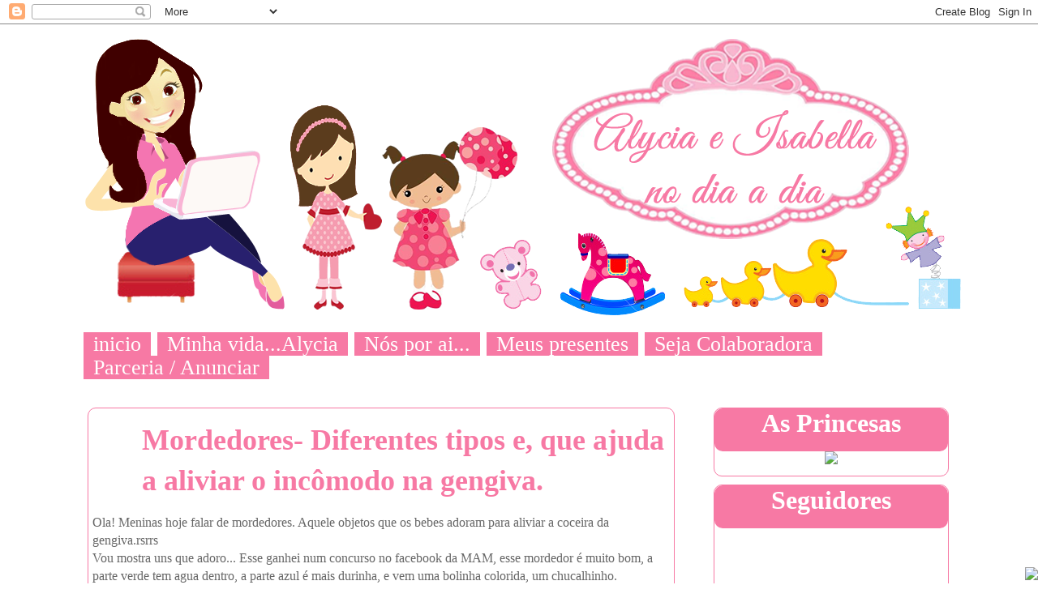

--- FILE ---
content_type: text/html; charset=UTF-8
request_url: https://alyciaprado.blogspot.com/2013/09/mordedores-diferentes-tipos-e-que-ajuda.html?showComment=1378755155605
body_size: 30255
content:
<!DOCTYPE html>
<html class='v2' dir='ltr' xmlns='http://www.w3.org/1999/xhtml' xmlns:b='http://www.google.com/2005/gml/b' xmlns:data='http://www.google.com/2005/gml/data' xmlns:expr='http://www.google.com/2005/gml/expr'>
<head>
<link href='https://www.blogger.com/static/v1/widgets/335934321-css_bundle_v2.css' rel='stylesheet' type='text/css'/>
<meta content='width=1100' name='viewport'/>
<meta content='text/html; charset=UTF-8' http-equiv='Content-Type'/>
<meta content='blogger' name='generator'/>
<link href='https://alyciaprado.blogspot.com/favicon.ico' rel='icon' type='image/x-icon'/>
<link href='http://alyciaprado.blogspot.com/2013/09/mordedores-diferentes-tipos-e-que-ajuda.html' rel='canonical'/>
<link rel="alternate" type="application/atom+xml" title="Alycia e Isabella no dia-a-dia - Atom" href="https://alyciaprado.blogspot.com/feeds/posts/default" />
<link rel="alternate" type="application/rss+xml" title="Alycia e Isabella no dia-a-dia - RSS" href="https://alyciaprado.blogspot.com/feeds/posts/default?alt=rss" />
<link rel="service.post" type="application/atom+xml" title="Alycia e Isabella no dia-a-dia - Atom" href="https://www.blogger.com/feeds/6837652312368790918/posts/default" />

<link rel="alternate" type="application/atom+xml" title="Alycia e Isabella no dia-a-dia - Atom" href="https://alyciaprado.blogspot.com/feeds/1913826473719315206/comments/default" />
<!--Can't find substitution for tag [blog.ieCssRetrofitLinks]-->
<link href='https://blogger.googleusercontent.com/img/b/R29vZ2xl/AVvXsEikEuW97pWeAuXEU1LuiuVoJb4G1Xz4zKVTWOSrlGWtKeSHjX1WX8ytoDy8_6bA4C6lH6e6g7leSAAFbiss_-o9FeMqVTzgkn0g_eAsz8bQXZWv40hPU1B6JUK1SXrGEsLoH2g4z2J2UNs/s320/mordedor_mam_bite_play.jpg' rel='image_src'/>
<meta content='http://alyciaprado.blogspot.com/2013/09/mordedores-diferentes-tipos-e-que-ajuda.html' property='og:url'/>
<meta content='Mordedores- Diferentes tipos e, que ajuda a aliviar o incômodo na gengiva.' property='og:title'/>
<meta content='Ola! Meninas hoje falar de mordedores. Aquele objetos que os bebes adoram para aliviar a coceira da gengiva.rsrrs  Vou mostra uns que adoro....' property='og:description'/>
<meta content='https://blogger.googleusercontent.com/img/b/R29vZ2xl/AVvXsEikEuW97pWeAuXEU1LuiuVoJb4G1Xz4zKVTWOSrlGWtKeSHjX1WX8ytoDy8_6bA4C6lH6e6g7leSAAFbiss_-o9FeMqVTzgkn0g_eAsz8bQXZWv40hPU1B6JUK1SXrGEsLoH2g4z2J2UNs/w1200-h630-p-k-no-nu/mordedor_mam_bite_play.jpg' property='og:image'/>
<title>Alycia e Isabella no dia-a-dia: Mordedores- Diferentes tipos e, que ajuda a aliviar o incômodo na gengiva.</title>
<style id='page-skin-1' type='text/css'><!--
/*
-----------------------------------------------
Blogger Template Style
Name:     Travel
Designer: Sookhee Lee
URL:      www.plyfly.net
----------------------------------------------- */
/* Variable definitions
====================
<Variable name="keycolor" description="Main Color" type="color" default="#539bcd"/>
<Group description="Page Text" selector="body">
<Variable name="body.font" description="Font" type="font"
default="normal normal 13px 'Trebuchet MS',Trebuchet,sans-serif"/>
<Variable name="body.text.color" description="Text Color" type="color" default="#bbbbbb"/>
</Group>
<Group description="Backgrounds" selector=".body-fauxcolumns-outer">
<Variable name="body.background.color" description="Outer Background" type="color" default="#539bcd"/>
<Variable name="content.background.color" description="Main Background" type="color" default="transparent"/>
</Group>
<Group description="Links" selector=".main-outer">
<Variable name="link.color" description="Link Color" type="color" default="#ff9900"/>
<Variable name="link.visited.color" description="Visited Color" type="color" default="#b87209"/>
<Variable name="link.hover.color" description="Hover Color" type="color" default="#ff9900"/>
</Group>
<Group description="Blog Title" selector=".header h1">
<Variable name="header.font" description="Font" type="font"
default="normal normal 60px 'Trebuchet MS',Trebuchet,sans-serif"/>
<Variable name="header.text.color" description="Text Color" type="color" default="#ffffff" />
</Group>
<Group description="Blog Description" selector=".header .description">
<Variable name="description.text.color" description="Description Color" type="color"
default="#666666" />
</Group>
<Group description="Tabs Text" selector=".tabs-inner .widget li a">
<Variable name="tabs.font" description="Font" type="font"
default="normal bold 16px 'Trebuchet MS',Trebuchet,sans-serif"/>
<Variable name="tabs.text.color" description="Text Color" type="color" default="#ffffff"/>
<Variable name="tabs.selected.text.color" description="Selected Color" type="color" default="#ffffff"/>
</Group>
<Group description="Tabs Background" selector=".tabs-outer .PageList">
<Variable name="tabs.background.color" description="Background Color" type="color" default="transparent"/>
<Variable name="tabs.selected.background.color" description="Selected Color" type="color" default="transparent"/>
</Group>
<Group description="Date Header" selector=".main-inner h2.date-header">
<Variable name="date.font" description="Font" type="font"
default="normal normal 14px 'Trebuchet MS',Trebuchet,sans-serif"/>
<Variable name="date.text.color" description="Text Color" type="color" default="#666666"/>
</Group>
<Group description="Post Title" selector="h3.post-title a">
<Variable name="post.title.font" description="Font" type="font"
default="normal bold 20px 'Trebuchet MS',Trebuchet,sans-serif"/>
<Variable name="post.title.text.color" description="Text Color" type="color"
default="#ffffff"/>
</Group>
<Group description="Post Background" selector=".column-center-inner">
<Variable name="post.background.color" description="Background Color" type="color"
default="transparent"/>
<Variable name="post.background.url" description="Post Background URL" type="url" default="none"/>
</Group>
<Group description="Gadget Title Color" selector="h2">
<Variable name="widget.title.font" description="Font" type="font"
default="normal bold 14px 'Trebuchet MS',Trebuchet,sans-serif"/>
<Variable name="widget.title.text.color" description="Title Color" type="color" default="#ffffff"/>
</Group>
<Group description="Gadget Text" selector=".footer-inner .widget, .sidebar .widget">
<Variable name="widget.font" description="Font" type="font"
default="normal normal 16px Georgia, Utopia, 'Palatino Linotype', Palatino, serif"/>
<Variable name="widget.text.color" description="Text Color" type="color" default="#666666"/>
</Group>
<Group description="Gadget Links" selector=".sidebar .widget">
<Variable name="widget.link.color" description="Link Color" type="color" default="#666666"/>
<Variable name="widget.link.visited.color" description="Visited Color" type="color" default="#cccccc"/>
<Variable name="widget.alternate.text.color" description="Alternate Color" type="color" default="#ffffff"/>
</Group>
<Group description="Sidebar Background" selector=".column-left-inner .column-right-inner">
<Variable name="widget.outer.background.color" description="Background Color" type="color" default="transparent" />
<Variable name="widget.border.bevel.color" description="Bevel Color" type="color" default="transparent" />
</Group>
<Variable name="body.background" description="Body Background" type="background"
color="#cfd9f6" default="$(color) none repeat-x scroll top center"/>
<Variable name="content.background" description="Content Background" type="background"
color="#ffffff" default="$(color) none repeat scroll top center"/>
<Variable name="comments.background" description="Comments Background" type="background"
default="#ffffff none repeat scroll top center"/>
<Variable name="content.imageBorder.top.space" description="Content Image Border Top Space" type="length" default="0"/>
<Variable name="content.imageBorder.top" description="Content Image Border Top" type="url" default="none"/>
<Variable name="content.margin" description="Content Margin Top" type="length" default="20px"/>
<Variable name="content.padding" description="Content Padding" type="length" default="20px"/>
<Variable name="content.posts.padding" description="Posts Content Padding" type="length" default="10px"/>
<Variable name="tabs.background.gradient" description="Tabs Background Gradient" type="url"
default="url(//www.blogblog.com/1kt/travel/bg_black_50.png)"/>
<Variable name="tabs.selected.background.gradient" description="Tabs Selected Background Gradient" type="url"
default="url(//www.blogblog.com/1kt/travel/bg_black_50.png)"/>
<Variable name="widget.outer.background.gradient" description="Sidebar Gradient" type="url"
default="url(//www.blogblog.com/1kt/travel/bg_black_50.png)"/>
<Variable name="footer.background.gradient" description="Footer Background Gradient" type="url" default="none"/>
<Variable name="mobile.background.overlay" description="Mobile Background Overlay" type="string"
default="transparent none repeat scroll top left"/>
<Variable name="mobile.button.color" description="Mobile Button Color" type="color" default="#ffffff" />
<Variable name="startSide" description="Side where text starts in blog language" type="automatic" default="left"/>
<Variable name="endSide" description="Side where text ends in blog language" type="automatic" default="right"/>
*/
/* Content
----------------------------------------------- */
body {
font: normal normal 16px Georgia, Utopia, 'Palatino Linotype', Palatino, serif;
color: #666666;
background: url("https://lh3.googleusercontent.com/blogger_img_proxy/AEn0k_ufifMIo-5PwYelaDOhlthjcKKvjvjVfxCMusRetlu-8Hb6OJgh_jRqA4tujh5L7uWMX5YHBSmAiCLjm9ECBsqCH1MAJ_POj1o=s0-d") repeat; }
html body .region-inner {
min-width: 0;
max-width: 100%;
width: auto;
}
a:link {
text-decoration:none;
color: #999999;
}
a:visited {
text-decoration:none;
color: #cccccc;
}
a:hover {
text-decoration:underline;
color: #999999;
}
.content-outer .content-cap-top {
height:
background:
}
.content-outer {
margin: 0 auto;
padding-top:
}
.content-inner {
background:
background-position:
background-color:
padding:
}
.main-inner .date-outer {
margin-bottom: 2em;
}
/* Header
----------------------------------------------- */
.header-inner .Header .titlewrapper,
.header-inner .Header .descriptionwrapper {
padding-left: 10px;
padding-right: 10px;
}
.Header h1 {
font: normal normal 60px 'Trebuchet MS',Trebuchet,sans-serif;
color: #000000;
}
.Header h1 a {
color: #000000;
}
.Header .description {
font-size: 130%;
}
/* Menu do blogger personalizado
----------------------------------------------- */
.tabs-inner {
margin: 1em 0 0;
padding: 0;
margin-top: 20px; /*para subir ou descer o menu troque o número*/
margin-left: 0px; /*para afastar o menu para esquerda ou direita troque o número*/
}
.tabs-inner .section {
margin: 0;
}
.tabs-inner .widget ul {
padding: 0;
background:
}
.tabs-inner .widget li {
border: none;
}
/*Estado normal do menu*/
.tabs-inner .widget li a {
display: inline-block;
padding: 1em 1.5em;
color: #ffffff; /*cor da fonte*/
font-family: Cookie; /*fonte*/
font-size: 26px;
line-height: 5px;
padding: 12px;
background: #F779A4;
margin-left: 8px; /*espaço entre os botões*/
}
/*Estado hover e selecionado*/
.tabs-inner .widget li a:hover {
color: #FFFFFF;
background: #F779A4;
.tabs-inner .widget li.selected a,
position: relative;
z-index: 1;
background: #F779A4
color: #fff; /*cor da fonte*/
border-radius: 10px; /*bordas arredondadas, apague a linha se n quiser*/
line-height: 5px;
padding: 12px; /*espaçamento interno*/
}
/* Headings
----------------------------------------------- */
h2 {
font-family: Cookie;
font-size: 32px;
color: #fff;
background: #F779A4;
border-radius: 10px; /*bordas arredondadas, apague a linha se n quiser*/}
}
.main-inner h2.date-header {
font: normal normal 14px 'Trebuchet MS',Trebuchet,sans-serif;
color: #666666;
}
.footer-inner .widget h2,
.sidebar .widget h2 { text-align: center;
padding-bottom: .5em;
}
/* Main
----------------------------------------------- */
.main-inner {
padding: 20px 0;
}
.main-inner .column-center-inner {
padding: 10px 0;
}
.main-inner .column-center-inner .section {
margin: 0 10px;
}
.main-inner .column-right-inner {
margin-left: 20px;
}
.main-inner .fauxcolumn-right-outer .fauxcolumn-inner {
margin-left: 20px;
background: transparent none repeat scroll top left;
}
.main-inner .column-left-inner {
margin-right: 20px;
}
.main-inner .fauxcolumn-left-outer .fauxcolumn-inner {
margin-right: 20px;
background: transparent none repeat scroll top left;
}
.main-inner .column-left-inner,
.main-inner .column-right-inner {
padding: 15px 0;
}
/* Posts
----------------------------------------------- */
h3.post-title {
margin-top: 10px;
font-family: Cookie;
font-size: 36px;
color: #F779A4;
}
h3.post-title a {
font-family: Cookie;
font-size: 36px;
color: #F779A4;
}
h3.post-title a:hover {
color: #F779A4;
text-decoration: none;
}
.post-outer {background: #fff; /*Fundo, está na Cor Branca */padding-top: 4px; /* Espaço do topo */padding-left: 5px; /* Espaço da esquerda */padding-right: 5px; /* Espaço da direita */margin: 5px 3px 25px; border: solid 1px #F779A4; border-radius: 10px; /*bordas arredondadas, apague a linha se n quiser*/}
.post-body {
line-height: 1.4;
position: relative;
}
.post-header {
margin: 0 0 1em;
line-height: 1.6;
}
.post-footer {
margin: .5em 0;
line-height: 1.6;
}
.post-footer-line-1, .post-footer-line-2 { /* cor, espessura e tipo da borda */background: transparent; /* fundo do rodapé */color:#000000; /* cor do texto */font-family: Cookie; /* fonte do texto */font-size:  24px; /* tamanho da fonte */margin: 2px 0; /* margem entre uma linha e outra, não altere */padding: 1px 1px; /* espaço entre texto e margens, não altere */text-transform: normal; /* transformação do texto */word-spacing: .2em; /* espaço entre palavras */text-align: left; /* alinhamento do texto */ }
#blog-pager {
font-size: 140%;
}
#comments {
background: #ffffff none repeat scroll top center;
padding: 15px;
}
#comments .comment-author {
padding-top: 1.5em;
}
#comments h4,
#comments .comment-author a,
#comments .comment-timestamp a {
color: #000000;
}
#comments .comment-author:first-child {
padding-top: 0;
border-top: none;
}
.avatar-image-container {
margin: .2em 0 0;
}
/* Comments
----------------------------------------------- */
#comments a {
color: #000000;
}
.comments .comments-content .icon.blog-author {
background-repeat: no-repeat;
background-image: url([data-uri]);
}
.comments .comments-content .loadmore a {
border-top: 1px solid #000000;
border-bottom: 1px solid #000000;
}
.comments .comment-thread.inline-thread {
background: #ffffff;
}
.comments .continue {
border-top: 2px solid #000000;
}
/* Widgets
----------------------------------------------- */
.sidebar .widget {
border-bottom: 2px solid transparent;
padding-bottom: 10px;
margin: 10px 0;
background: #ffffff; /*Cor do fundo dos Gadgets*/
border: solid 1px #F779A4;
border-radius: 10px; /*bordas arredondadas, apague a linha se n quiser*/}
}
.sidebar .widget:first-child {
margin-top: 0;
}
.sidebar .widget:last-child {
border-bottom: none;
margin-bottom: 0;
padding-bottom: 0;
}
.footer-inner .widget,
.sidebar .widget {
font: normal normal 16px Georgia, Utopia, 'Palatino Linotype', Palatino, serif;
color: #666666;
}
.sidebar .widget a:link {
color: #ffbfff;
text-decoration: none;
}
.sidebar .widget a:visited {
color: #333333;
}
.sidebar .widget a:hover {
color: #ffbfff;
text-decoration: underline;
}
.footer-inner .widget a:link {
color: #999999;
text-decoration: none;
}
.footer-inner .widget a:visited {
color: #cccccc;
}
.footer-inner .widget a:hover {
color: #999999;
text-decoration: underline;
}
.widget .zippy {
color: #000000;
}
.footer-inner {
background: transparent none repeat scroll top center;
}
/* Mobile
----------------------------------------------- */
body.mobile  {
background-size: 100% auto;
}
body.mobile .AdSense {
margin: 0 -10px;
}
.mobile .body-fauxcolumn-outer {
background: transparent none repeat scroll top left;
}
.mobile .footer-inner .widget a:link {
color: #ffbfff;
text-decoration: none;
}
.mobile .footer-inner .widget a:visited {
color: #333333;
}
.mobile-post-outer a {
color: #000000;
}
.mobile-link-button {
background-color: #999999;
}
.mobile-link-button a:link, .mobile-link-button a:visited {
color: #ffffff;
}
.mobile-index-contents {
color: #666666;
}
.mobile .tabs-inner .PageList .widget-content {
background: #333333 none repeat scroll top center;
color: #ffffff;
}
.mobile .tabs-inner .PageList .widget-content .pagelist-arrow {
border-left: 1px solid #ffffff;
}
#fecha {
color: #ffffff; /*Edite a cor da data*/
padding: 10px 0px 0px 0px; /*Altere as margens internas da data*/
margin-top: 5px;
margin-right:10px; /*Altere a Margem externa direita*/
float:left;
text-align:center;
border: 1px none #dedede; /*Coloque borda se quiser*/
list-style:none;
display: block;
background: url(https://lh3.googleusercontent.com/blogger_img_proxy/AEn0k_s_TDYapsSTAH3bDBZWnSuUS77JITrCtGDupMR23lqySpSnS_-j7uRws6iYUS9IDhA5GIn5oBuLTKSXBoMYYUT3romang=s0-d) no-repeat;
width:60px; /*Largura da imagem*/
height:60px; /*Altura da imagem*/
}
.fecha_dia {
display:block;
font-size:24px; /*Tamanho da fonte*/
line-height:22px; /*Altura da Linha*/
font-family:'Arial';
letter-spacing:-1px
}
.fecha_mes {
font-size:14px; /*Tamanho da fonte*/
line-height:12px; /*Altura da Linha*/
text-transform:uppercase;
display:block;
}
/*---Page-Navigation--- */
#blog-pager, .pagenavi{
padding: 6px 10px;
clear: both;
text-align: center;
margin: 20px auto 10px;
}
#blog-pager a,
.pagenavi span,
.pagenavi a {
margin: 0 6px;
display: inline-block;
font-weight: 400;
line-height: 1.2em;
text-decoration: none;
background-color: #F779A4;
-webkit-border-radius: 3px;
-moz-border-radius: 3px;
border-radius: 3px;
color: #FFFFFF;
padding: 5px 8px;
}
#blog-pager a:hover,
.pagenavi a:hover,
.pagenavi span.current{
background-color: #F779A4;
text-align: center;
}
#blog-pager-older-link,
#blog-pager-newer-link { float: none }
* Comments
----------------------------------------------- */
.comments{clear:both;margin-top:10px;margin-bottom:0;font-family:Arial;line-height:18px;font-size:13px}
.comments .comments-content{margin-bottom:16px;font-weight:normal;text-align:left}
.comments .comment .comment-actions a,.comments .comment .continue a{display:inline-block;margin:0 0 10px 10px;padding:0 15px;color: #F779A4;!important;text-align:center;text-decoration:none;background: #F779A4;border:1px solid #F779A4;border-solid:2px;height:26px;line-height:28px;font-weight:normal;cursor:pointer}
.comments .comments-content .comment-thread ol{list-style-type:none;padding:0;text-align:none}
.comments .comments-content .inline-thread{padding:0}
.comments .comments-content .comment-thread{margin:8px 0}
.comments .comments-content .comment-thread:empty{display:none}
.comment-replies{margin-top:1em;margin-left:40px;background:#FFFFFF}
.comments .comments-content .comment{margin-bottom:0;padding-bottom:0}
.comments .comments-content .comment:first-child{padding-top:16px}
.comments .comments-content .comment:last-child{border-bottom:0;padding-bottom:0}
.comments .comments-content .comment-body{position:relative}
.comments .comments-content .user{font-style:normal;font-weight:normal}
.comments .comments-content .user a{color: #fff;font-weight:normal;text-decoration:none}
.comments .comments-content .icon.blog-author{width:18px;height:18px;display:inline-block;margin:0 0 -4px 6px}
.comments .comments-content .datetime a{color: #F779A4;font-size:12px;float:right;text-decoration:none}
.comment-content{margin:0 0 8px;padding:0 5px}
.comment-header{font-size:18px;background-color:#F779A4;border-bottom:1px solid #F779A4;;padding:5px}
.comments .comments-content .owner-actions{position:absolute;right:0;top:0}
.comments .comments-replybox{border:none;height:230px;width:100%}
.comments .comment-replybox-thread{margin-top:0}
.comments .comment-replybox-single{margin-top:5px;margin-left:48px}
.comments .comments-content .loadmore a{display:block;padding:10px 16px;text-align:center}
.comments .thread-toggle{cursor:pointer;display:inline-block}
.comments .comments-content .loadmore{cursor:pointer;max-height:3em;margin-top:0}
.comments .comments-content .loadmore.loaded{max-height:0;opacity:0;overflow:hidden}
.comments .thread-chrome.thread-collapsed{display:none}
.comments .thread-toggle{display:inline-block}
.comments .thread-toggle .thread-arrow{display:inline-block;height:6px;width:7px;overflow:visible;margin:0.3em;padding-right:4px}
.comments .thread-expanded .thread-arrow{background:url("[data-uri] AAAAHCAYAAADEUlfTAAAAG0lEQVR42mNgwAfKy8v/48I4FeA0AacVDFQBAP9wJkE/KhUMAAAAAElFTkSuQmCC") no-repeat scroll 0 0 transparent}
.comments .thread-collapsed .thread-arrow{background:url("[data-uri] AcAAAAHCAYAAADEUlfTAAAAJUlEQVR42mNgAILy8vL/DLgASBKnApgkVgXIkhgKiNKJ005s4gDLbCZBiSxfygAAAAB JRU5ErkJggg==") no-repeat scroll 0 0 transparent}
.avatar-image-container{background:url(URL DA SETA) top right no-repeat;float:left;vertical-align:middle;overflow:hidden;width:65px !important;height:51px !important;max-width:65px !important;max-height:51px !important}
.comments .avatar-image-container img{padding:2px;border:1px solid #F779A4;width:45px !important;height:45px !important;max-width:45px !important;max-height:45px !important}
.comments .comment-block{margin-left:65px;position:relative;border:2px solid #F779A4; background: #FFFFFF; border-radius:8px}
@media screen and (max-device-width:480px){.comments .comments-content .comment-replies{margin-left:0}}
#tabdiv li, .sidebar li {
list-style-type:none;
}
#footer-wrapper {
background: url('https://lh3.googleusercontent.com/blogger_img_proxy/AEn0k_v3QaOlSz3C00pyYLTDFSpJHQSD5WuSMgkx_i4B_ySEyNCvwAD_9kXsEqP7Ym851ufrfQAq0JvLQdkM79G-sU_z2HvSRtM=s0-d') no-repeat;
z-index: 1100;
height: 80px;
clear: both;
font-size: 100%; /*** tamanho da fonte ***/
color: #F779A4; /*** cor da fonte ***/
text-align: right; /*** alinhamento da fonte ***/
padding: 5px;
}
/*--Container geral--*/
.main_view {
float: left;
position: relative;
}
/*--Estilos do container das imagens--*/
.window {
height:300px; /*-- Altura do Slide (as imagens devem ter a mesma altura */
width: 710px;  /*-- Largura do Slide (as imagens devem ter a mesma largura)-- */
overflow: hidden;
position: relative;
}.image_reel {
position: absolute;
top: 0; left: 0;
}
.image_reel img {
float: left;
}
/*--Estilos do container da numeração(Não precisa mudar nada aqui)--*/
.paging {
position: absolute;
bottom: 40px;
right: -1px;
width: 210px;
height:71px;
z-index: 100;
text-align: center;
line-height: 40px;
-moz-border-radius-topleft: 15px;
-moz-border-radius-bottomleft: 15px;
-webkit-border-radius-bottomleft: 15px;
-webkit-border-radius-topleft: 15px;
display: none;
}
/*--Estilos do link da numeração (Estilo dos numeros)--*/
.paging a {
outline:none;
padding: 5px 10px;
text-decoration: none;
color: #fff;
background: #F779A4;
-moz-border-radius: 17px;
-khtml-border-radius: 17px;
-webkit-border-radius: 17px;
}
/*--Estilos do link ativo da numeração--*/
.paging a.active {
font-weight: bold;
color: #fff;
background: #F779A4;
-moz-border-radius: 17px;
-khtml-border-radius: 17px;
-webkit-border-radius: 17px;
}
/*--Estilos do link hover da numeração--*/
.paging a:hover {
font-weight: bold;
}.feed-links {
display: none; }
}
/*----- INÍCIO DO SLIDE  ----------------------------------------*/
.theme-default .nivoSlider {
position:relative;
background:#fff url(https://blogger.googleusercontent.com/img/b/R29vZ2xl/AVvXsEh0Ixz6kh3AMfq2HsVYEZ41eJAx8BkzN1VARgmvJqYtkqa3uvus3QlbGNaFlLMMWZByu1bjZ8baFpTsajMybL28fMDz7WXaHnLTIfj73wCLjSjRTMCoxOsNaDqT7FIRGcxHCxfev_SSWns/s1600/loading.gif) no-repeat 50% 50%;
-webkit-box-shadow: 0px 1px 5px 0px #4a4a4a;
-moz-box-shadow: 0px 1px 5px 0px #4a4a4a;
box-shadow: 0px 1px 5px 0px #4a4a4a;
}
.theme-default .nivoSlider img {
position:absolute;top:0px;left:0px;display:none;
}
.theme-default .nivoSlider a {
border:0;display:block;
}
.theme-default .nivo-controlNav {
position:absolute;left:50%;bottom:-42px;
margin-left:-40px; /* Tweak this to center bullets */
}
.theme-default .nivo-controlNav a {
display:block;width:22px;height:22px;
background:url(https://blogger.googleusercontent.com/img/b/R29vZ2xl/AVvXsEg6JJ6vZN3iSKY9vanjBPSZb2W0Nnn79p63bZywzS2tpKgpvgu_Q8f23GEzxzl0LH0eH91IB9Ly-Uu5_4MaBaN4hB95vuCeiPl1jzYS3bmvLYjWZ2mFXhmiK3AuNwgsKzH4HwcMX3kJbok/s1600/bullets.png) no-repeat;
text-indent:-9999px;border:0;margin-right:3px;float:left;
}
.theme-default .nivo-controlNav a.active {
background-position:0 -22px;
}
.theme-default .nivo-directionNav a {
display:block;width:30px;height:30px;
background:url(https://blogger.googleusercontent.com/img/b/R29vZ2xl/AVvXsEjd2AfNdk54G3z6Xm-dE-OXQGZ2eY965qQsoxAgIjU4P50ICdsgliI-BeTaGYwXRO8yn6iSjNzfUsPz1gIpFDpgICzm4PWlVHWMR8reLHRp9kONUZ-pJ9w1pT29bC1S7SW1c_Ir_yJhiJo/s1600/arrows.png) no-repeat;
text-indent:-9999px;border:0;
}
.theme-default a.nivo-nextNav {
background-position:-30px 0;right:15px;
}
.theme-default a.nivo-prevNav {
left:15px;
}
.theme-default .nivo-caption {
font-family: Helvetica, Arial, sans-serif;
}
.theme-default .nivo-caption a {
color:#fff;
border-bottom:1px dotted #fff;
}
.theme-default .nivo-caption a:hover {
color:#fff;
}
/*----- END Default Theme ----------------------------------------*/
/* The Nivo Slider styles */
.nivoSlider {
position:relative;
}
.nivoSlider img {
position:absolute;top:0px;left:0px;
}
/* If an image is wrapped in a link */
.nivoSlider a.nivo-imageLink {
position:absolute;top:0px;left:0px;width:100%;height:100%;border:0;
padding:0;margin:0;z-index:6;display:none;
}
/* The slices and boxes in the Slider */
.nivo-slice {
display:block;
position:absolute;
z-index:5;
height:100%;
}
.nivo-box {
display:block;
position:absolute;
z-index:5;
}
/* Caption styles */
.nivo-caption {
position:absolute;
left:0px;
bottom:0px;
background:#F779A4;
color:#fff;
opacity:0.8; /* Overridden by captionOpacity setting */
width:100%;
height:50px;
z-index:8;
}
.nivo-caption p {
padding:10px;
margin:0;
font-size:15px;
}
.nivo-caption a {
display:inline !important;
}
.nivo-html-caption {
display:none;
}
/* Direction nav styles (e.g. Next & Prev) */
.nivo-directionNav a {
position:absolute;
top:45%;
z-index:9;
cursor:pointer;
}
.nivo-prevNav {
left:0px;
}
.nivo-nextNav {
right:0px;
}
/* Control nav styles (e.g. 1,2,3...) */
.nivo-controlNav a {
position:relative;
z-index:9;
cursor:pointer;
}
.nivo-controlNav a.active {
font-weight:bold;
}
.theme-default #slider {
margin:10px -20px 60px 10px; /* Aqui você define a posição do slide */
width:580px;
height:300px;
}
.theme-pascal.slider-wrapper,
.theme-orman.slider-wrapper {
margin-top:150px;
}
.clear {
clear:both;
}

--></style>
<style id='template-skin-1' type='text/css'><!--
body {
min-width: 1110px;
}
.content-outer, .content-fauxcolumn-outer, .region-inner {
min-width: 1110px;
max-width: 1110px;
_width: 1110px;
}
.main-inner .columns {
padding-left: 0px;
padding-right: 340px;
}
.main-inner .fauxcolumn-center-outer {
left: 0px;
right: 340px;
/* IE6 does not respect left and right together */
_width: expression(this.parentNode.offsetWidth -
parseInt("0px") -
parseInt("340px") + 'px');
}
.main-inner .fauxcolumn-left-outer {
width: 0px;
}
.main-inner .fauxcolumn-right-outer {
width: 340px;
}
.main-inner .column-left-outer {
width: 0px;
right: 100%;
margin-left: -0px;
}
.main-inner .column-right-outer {
width: 340px;
margin-right: -340px;
}
#layout {
min-width: 0;
}
#layout .content-outer {
min-width: 0;
width: 800px;
}
#layout .region-inner {
min-width: 0;
width: auto;
}
--></style>
<!-- JavaScript Slider Horizontal - Inicio-->
<script src="//ajax.googleapis.com/ajax/libs/jquery/1.4.1/jquery.min.js" type="text/javascript"></script>
<script type='text/javascript'>
$(document).ready(function() {

 //Set Default State of each portfolio piece
 $(".paging").show();
 $(".paging a:first").addClass("active");
  
 //Get size of images, how many there are, then determin the size of the image reel.
 var imageWidth = $(".window").width();
 var imageSum = $(".image_reel img").size();
 var imageReelWidth = imageWidth * imageSum;
 
 //Adjust the image reel to its new size
 $(".image_reel").css({'width' : imageReelWidth});
 
 //Paging + Slider Function
 rotate = function(){ 
  var triggerID = $active.attr("rel") - 1; //Get number of times to slide
  var image_reelPosition = triggerID * imageWidth; //Determines the distance the image reel needs to slide

  $(".paging a").removeClass('active'); //Remove all active class
  $active.addClass('active'); //Add active class (the $active is declared in the rotateSwitch function)
  
  //Slider Animation
  $(".image_reel").animate({
   left: -image_reelPosition
  }, 500 );
  
 };
 
 //Rotation + Timing Event
 rotateSwitch = function(){  
  play = setInterval(function(){ //Set timer - this will repeat itself every 3 seconds
   $active = $('.paging a.active').next();
   if ( $active.length === 0) { //If paging reaches the end...
    $active = $('.paging a:first'); //go back to first
   }
   rotate(); //Trigger the paging and slider function
  }, 7000); //Timer speed in milliseconds (3 seconds)
 };
 
 rotateSwitch(); //Run function on launch
 
 //On Hover
 $(".image_reel a").hover(function() {
  clearInterval(play); //Stop the rotation
 }, function() {
  rotateSwitch(); //Resume rotation
 }); 
 
 //On Click
 $(".paging a").click(function() { 
  $active = $(this); //Activate the clicked paging
  //Reset Timer
  clearInterval(play); //Stop the rotation
  rotate(); //Trigger rotation immediately
  rotateSwitch(); // Resume rotation
  return false; //Prevent browser jump to link anchor
 }); 
 
});

</script>
<!-- JavaScript Slider Horizonta - Fim-->
<link href='https://www.blogger.com/dyn-css/authorization.css?targetBlogID=6837652312368790918&amp;zx=5d6eac71-0bf7-49ab-bee3-1e49bf379ceb' media='none' onload='if(media!=&#39;all&#39;)media=&#39;all&#39;' rel='stylesheet'/><noscript><link href='https://www.blogger.com/dyn-css/authorization.css?targetBlogID=6837652312368790918&amp;zx=5d6eac71-0bf7-49ab-bee3-1e49bf379ceb' rel='stylesheet'/></noscript>
<meta name='google-adsense-platform-account' content='ca-host-pub-1556223355139109'/>
<meta name='google-adsense-platform-domain' content='blogspot.com'/>

</head>
<script>
function remplaza_fecha(d){
var da = d.split(' ');
dia = "<div class='fecha_dia'>"+da[0]+"</div>";
mes = "<div class='fecha_mes'>"+da[1].slice(0,3)+"</div>";
document.write(dia+mes);
}
</script>
<body class='loading'>
<div class='navbar section' id='navbar'><div class='widget Navbar' data-version='1' id='Navbar1'><script type="text/javascript">
    function setAttributeOnload(object, attribute, val) {
      if(window.addEventListener) {
        window.addEventListener('load',
          function(){ object[attribute] = val; }, false);
      } else {
        window.attachEvent('onload', function(){ object[attribute] = val; });
      }
    }
  </script>
<div id="navbar-iframe-container"></div>
<script type="text/javascript" src="https://apis.google.com/js/platform.js"></script>
<script type="text/javascript">
      gapi.load("gapi.iframes:gapi.iframes.style.bubble", function() {
        if (gapi.iframes && gapi.iframes.getContext) {
          gapi.iframes.getContext().openChild({
              url: 'https://www.blogger.com/navbar/6837652312368790918?po\x3d1913826473719315206\x26origin\x3dhttps://alyciaprado.blogspot.com',
              where: document.getElementById("navbar-iframe-container"),
              id: "navbar-iframe"
          });
        }
      });
    </script><script type="text/javascript">
(function() {
var script = document.createElement('script');
script.type = 'text/javascript';
script.src = '//pagead2.googlesyndication.com/pagead/js/google_top_exp.js';
var head = document.getElementsByTagName('head')[0];
if (head) {
head.appendChild(script);
}})();
</script>
</div></div>
<div class='body-fauxcolumns'>
<div class='fauxcolumn-outer body-fauxcolumn-outer'>
<div class='cap-top'>
<div class='cap-left'></div>
<div class='cap-right'></div>
</div>
<div class='fauxborder-left'>
<div class='fauxborder-right'></div>
<div class='fauxcolumn-inner'>
</div>
</div>
<div class='cap-bottom'>
<div class='cap-left'></div>
<div class='cap-right'></div>
</div>
</div>
</div>
<div class='content'>
<div class='content-fauxcolumns'>
<div class='fauxcolumn-outer content-fauxcolumn-outer'>
<div class='cap-top'>
<div class='cap-left'></div>
<div class='cap-right'></div>
</div>
<div class='fauxborder-left'>
<div class='fauxborder-right'></div>
<div class='fauxcolumn-inner'>
</div>
</div>
<div class='cap-bottom'>
<div class='cap-left'></div>
<div class='cap-right'></div>
</div>
</div>
</div>
<div class='content-outer'>
<div class='content-cap-top cap-top'>
<div class='cap-left'></div>
<div class='cap-right'></div>
</div>
<div class='fauxborder-left content-fauxborder-left'>
<div class='fauxborder-right content-fauxborder-right'></div>
<div class='content-inner'>
<header>
<div class='header-outer'>
<div class='header-cap-top cap-top'>
<div class='cap-left'></div>
<div class='cap-right'></div>
</div>
<div class='fauxborder-left header-fauxborder-left'>
<div class='fauxborder-right header-fauxborder-right'></div>
<div class='region-inner header-inner'>
<div class='header section' id='header'><div class='widget Header' data-version='1' id='Header1'>
<div id='header-inner'>
<a href='https://alyciaprado.blogspot.com/' style='display: block'>
<img alt='Alycia e Isabella no dia-a-dia' height='350px; ' id='Header1_headerimg' src='https://blogger.googleusercontent.com/img/b/R29vZ2xl/AVvXsEh5mucqkzgO282OjQbSpezbS7Ovwe7qlteBfqFgq3FSyfyzhWN5YBEjTJBAvXj3krF8MYbQtqnXwhZPkdWN3BLTqUijGyrHZRqZRonbyNtVHLSrU-LmfpObjnUdj9G-Qe4VsP74JjQsHcY/s1600/banner+1.fw.png' style='display: block' width='1100px; '/>
</a>
</div>
</div></div>
</div>
</div>
<div class='header-cap-bottom cap-bottom'>
<div class='cap-left'></div>
<div class='cap-right'></div>
</div>
</div>
</header>
<div class='tabs-outer'>
<div class='tabs-cap-top cap-top'>
<div class='cap-left'></div>
<div class='cap-right'></div>
</div>
<div class='fauxborder-left tabs-fauxborder-left'>
<div class='fauxborder-right tabs-fauxborder-right'></div>
<div class='region-inner tabs-inner'>
<div class='tabs section' id='crosscol'><div class='widget PageList' data-version='1' id='PageList1'>
<h2>Páginas</h2>
<div class='widget-content'>
<ul>
<li>
<a href='https://alyciaprado.blogspot.com/'>inicio</a>
</li>
<li>
<a href='https://alyciaprado.blogspot.com/p/minha-vidaalycia.html'>Minha vida...Alycia</a>
</li>
<li>
<a href='https://alyciaprado.blogspot.com/p/nos-por-ai.html'>Nós por ai...</a>
</li>
<li>
<a href='https://alyciaprado.blogspot.com/p/meus-presentes.html'>Meus presentes</a>
</li>
<li>
<a href='https://alyciaprado.blogspot.com/p/seja-colaboradora.html'>Seja Colaboradora</a>
</li>
<li>
<a href='https://alyciaprado.blogspot.com/p/parceiros.html'>Parceria / Anunciar</a>
</li>
</ul>
<div class='clear'></div>
</div>
</div></div>
<div class='tabs no-items section' id='crosscol-overflow'></div>
</div>
</div>
<div class='tabs-cap-bottom cap-bottom'>
<div class='cap-left'></div>
<div class='cap-right'></div>
</div>
</div>
<div class='main-outer'>
<div class='main-cap-top cap-top'>
<div class='cap-left'></div>
<div class='cap-right'></div>
</div>
<div class='fauxborder-left main-fauxborder-left'>
<div class='fauxborder-right main-fauxborder-right'></div>
<div class='region-inner main-inner'>
<div class='columns fauxcolumns'>
<div class='fauxcolumn-outer fauxcolumn-center-outer'>
<div class='cap-top'>
<div class='cap-left'></div>
<div class='cap-right'></div>
</div>
<div class='fauxborder-left'>
<div class='fauxborder-right'></div>
<div class='fauxcolumn-inner'>
</div>
</div>
<div class='cap-bottom'>
<div class='cap-left'></div>
<div class='cap-right'></div>
</div>
</div>
<div class='fauxcolumn-outer fauxcolumn-left-outer'>
<div class='cap-top'>
<div class='cap-left'></div>
<div class='cap-right'></div>
</div>
<div class='fauxborder-left'>
<div class='fauxborder-right'></div>
<div class='fauxcolumn-inner'>
</div>
</div>
<div class='cap-bottom'>
<div class='cap-left'></div>
<div class='cap-right'></div>
</div>
</div>
<div class='fauxcolumn-outer fauxcolumn-right-outer'>
<div class='cap-top'>
<div class='cap-left'></div>
<div class='cap-right'></div>
</div>
<div class='fauxborder-left'>
<div class='fauxborder-right'></div>
<div class='fauxcolumn-inner'>
</div>
</div>
<div class='cap-bottom'>
<div class='cap-left'></div>
<div class='cap-right'></div>
</div>
</div>
<!-- corrects IE6 width calculation -->
<div class='columns-inner'>
<div class='column-center-outer'>
<div class='column-center-inner'>
<div class='main section' id='main'><div class='widget Blog' data-version='1' id='Blog1'>
<div class='blog-posts hfeed'>
<!--Can't find substitution for tag [defaultAdStart]-->

          <div class="date-outer">
        
<div id='fecha'>
<script>var ultimaFecha = '09 setembro 2013';</script>
<script>remplaza_fecha('09 setembro 2013');</script>
</div>
<a name='1913826473719315206'></a>

          <div class="date-posts">
        
<div class='post-outer'>
<div class='post hentry' itemprop='blogPost' itemscope='itemscope' itemtype='http://schema.org/BlogPosting'>
<meta content='https://blogger.googleusercontent.com/img/b/R29vZ2xl/AVvXsEikEuW97pWeAuXEU1LuiuVoJb4G1Xz4zKVTWOSrlGWtKeSHjX1WX8ytoDy8_6bA4C6lH6e6g7leSAAFbiss_-o9FeMqVTzgkn0g_eAsz8bQXZWv40hPU1B6JUK1SXrGEsLoH2g4z2J2UNs/s320/mordedor_mam_bite_play.jpg' itemprop='image_url'/>
<meta content='6837652312368790918' itemprop='blogId'/>
<meta content='1913826473719315206' itemprop='postId'/>
<a name='1913826473719315206'></a>
<h3 class='post-title entry-title' itemprop='name'>
Mordedores- Diferentes tipos e, que ajuda a aliviar o incômodo na gengiva.
</h3>
<div class='post-header'>
<div class='post-header-line-1'></div>
</div>
<div class='post-body entry-content' id='post-body-1913826473719315206' itemprop='description articleBody'>
Ola! Meninas hoje falar de mordedores. Aquele objetos que os bebes adoram para aliviar a coceira da gengiva.rsrrs<br />
Vou mostra uns que adoro... Esse ganhei num concurso no facebook da MAM, esse mordedor é muito bom, a parte verde tem agua dentro, a parte azul é mais durinha, e vem uma bolinha colorida, um chucalhinho.<br />
<br />
<div class="separator" style="clear: both; text-align: center;">
<a href="https://blogger.googleusercontent.com/img/b/R29vZ2xl/AVvXsEhyZMLd70NwBw9ukuQw4SFxPan6jR-VZoybP0fH_3v0zlep4xy0SfJAKf36ZZSTmuuEYOuprSoj8kbUtw6a2NfHMGp5QPvzQFqnnBSA4LsLjU0hKs6alR0AratmtQjcxXHYH1LUbyv1ODk/s1600/WP_001746.jpg" imageanchor="1" style="clear: left; float: left; margin-bottom: 1em; margin-right: 1em;"></a><a href="https://blogger.googleusercontent.com/img/b/R29vZ2xl/AVvXsEikEuW97pWeAuXEU1LuiuVoJb4G1Xz4zKVTWOSrlGWtKeSHjX1WX8ytoDy8_6bA4C6lH6e6g7leSAAFbiss_-o9FeMqVTzgkn0g_eAsz8bQXZWv40hPU1B6JUK1SXrGEsLoH2g4z2J2UNs/s1600/mordedor_mam_bite_play.jpg" imageanchor="1" style="clear: left; float: left; margin-bottom: 1em; margin-right: 1em;"><img border="0" height="320" src="https://blogger.googleusercontent.com/img/b/R29vZ2xl/AVvXsEikEuW97pWeAuXEU1LuiuVoJb4G1Xz4zKVTWOSrlGWtKeSHjX1WX8ytoDy8_6bA4C6lH6e6g7leSAAFbiss_-o9FeMqVTzgkn0g_eAsz8bQXZWv40hPU1B6JUK1SXrGEsLoH2g4z2J2UNs/s320/mordedor_mam_bite_play.jpg" width="299" /></a><img border="0" height="320" src="https://blogger.googleusercontent.com/img/b/R29vZ2xl/AVvXsEhyZMLd70NwBw9ukuQw4SFxPan6jR-VZoybP0fH_3v0zlep4xy0SfJAKf36ZZSTmuuEYOuprSoj8kbUtw6a2NfHMGp5QPvzQFqnnBSA4LsLjU0hKs6alR0AratmtQjcxXHYH1LUbyv1ODk/s320/WP_001746.jpg" width="241" /></div>
<div class="separator" style="clear: both; text-align: center;">
<br /></div>
<div class="separator" style="clear: both; text-align: center;">
Ha esse eu lembro perfeitamente, Alycia adora o BUBU, assim que ela chamava com 4 meses ela tinha, ele é bem molinho, muito bom tambem, não encontrei a foto dele, mais o amigo dele o cachorro srrs, o da alycia era um gatinho</div>
<div class="separator" style="clear: both; text-align: center;">
&nbsp;<img border="0" height="302" src="https://blogger.googleusercontent.com/img/b/R29vZ2xl/AVvXsEh9F2mq_xeVuw8SUWkeQG1lWIwdc9tvTfjrrpE9BleBEmCNnmAIYoTcPBgvADFq8a_XmT4lPuyenlC7ajt_MDYjj8-MIrrzBbLOO1IX3v43ZxIWEG6HNw83TP3DOkfvzGmchfZlTysXp3U/s400/PQAAALqdOiZIFZ1euNldZ8L2S7b8zBkjrycGnWnePzLBWv-Dolvc6kcT02BvPTrArc5Sw8u-nYBlmWlwgANElBvDTeIAm1T1UG25bcZcrtwcu2Uprt7e_N217L2a.jpg" width="400" /><a href="https://blogger.googleusercontent.com/img/b/R29vZ2xl/AVvXsEjJivl8ZQ1P8ltYyCawLKkD5pzyilYPDt9fK6DeL5ZHQ2x3QrDxxVXucgbcOBwDnh9ifBVqIWUJoBek3jQgLuGCHbVg7dpqN5yJnWca2gDSisNUnEj6AIaV7fqYxamMl6wn1CGP0buGvq4/s1600/billy+mordedor+7003.jpg" imageanchor="1" style="margin-left: 1em; margin-right: 1em; text-align: center;"><img border="0" height="320" src="https://blogger.googleusercontent.com/img/b/R29vZ2xl/AVvXsEjJivl8ZQ1P8ltYyCawLKkD5pzyilYPDt9fK6DeL5ZHQ2x3QrDxxVXucgbcOBwDnh9ifBVqIWUJoBek3jQgLuGCHbVg7dpqN5yJnWca2gDSisNUnEj6AIaV7fqYxamMl6wn1CGP0buGvq4/s320/billy+mordedor+7003.jpg" width="164" /></a></div>
<div class="separator" style="clear: both; text-align: center;">
<br /></div>
<div class="separator" style="clear: both; text-align: center;">
Vou mostra alguns mordedores que peguei do gogle</div>
<div class="separator" style="clear: both; text-align: center;">
<br /></div>
<div class="separator" style="clear: both; text-align: center;">
<br /></div>
<div class="separator" style="clear: both; text-align: center;">
<a href="https://blogger.googleusercontent.com/img/b/R29vZ2xl/AVvXsEgIGtO7YnF9B8ckb5QmdY1dplsCT_ngSdy9z6xkFc_9RESw-QjXn5q49vKw_kpbPp15qr1n7pwMNAQWRl7eN7bNay481aZmXM_1njdEQq7aMpDGVfWonnnXgBXliPjUgTYB4SADlFxEIl4/s1600/76181156_270261.jpg" imageanchor="1" style="margin-left: 1em; margin-right: 1em;"><img border="0" height="200" src="https://blogger.googleusercontent.com/img/b/R29vZ2xl/AVvXsEgIGtO7YnF9B8ckb5QmdY1dplsCT_ngSdy9z6xkFc_9RESw-QjXn5q49vKw_kpbPp15qr1n7pwMNAQWRl7eN7bNay481aZmXM_1njdEQq7aMpDGVfWonnnXgBXliPjUgTYB4SADlFxEIl4/s200/76181156_270261.jpg" width="200" /></a><a href="https://blogger.googleusercontent.com/img/b/R29vZ2xl/AVvXsEjBpzQPGZ70cDiWWypPBmVtWe3I_NCfVcPZuRKGmpFEm7Ia_G7W_qOq1qByxa1OOt3lLrnVBbf9nfyTy3-gzxHhejFyp-z8fJSWMu5OcvPhbrC9pktYxJSf9lZEABLzZu_yKP5-iyhS-_w/s1600/images.jpg" imageanchor="1" style="margin-left: 1em; margin-right: 1em;"><img border="0" height="200" src="https://blogger.googleusercontent.com/img/b/R29vZ2xl/AVvXsEjBpzQPGZ70cDiWWypPBmVtWe3I_NCfVcPZuRKGmpFEm7Ia_G7W_qOq1qByxa1OOt3lLrnVBbf9nfyTy3-gzxHhejFyp-z8fJSWMu5OcvPhbrC9pktYxJSf9lZEABLzZu_yKP5-iyhS-_w/s200/images.jpg" width="200" /></a></div>
<br />
<div class="separator" style="clear: both; text-align: center;">
<a href="https://blogger.googleusercontent.com/img/b/R29vZ2xl/AVvXsEjYiuZtmoBeEAIu4ciIMjWjY7IwGCDzGqQNrFtLb_j9ZgQrQOuRVeVeCBoGu_cWTSPDgsu0fz_3Q18u4YHtKDzVq2MIZBm2AuziCvNAch-DGx_-I6gQE4jTpQSQEzZVNQaJCXZrHbV9GZU/s1600/images+(1).jpg" imageanchor="1" style="margin-left: 1em; margin-right: 1em;"><img border="0" src="https://blogger.googleusercontent.com/img/b/R29vZ2xl/AVvXsEjYiuZtmoBeEAIu4ciIMjWjY7IwGCDzGqQNrFtLb_j9ZgQrQOuRVeVeCBoGu_cWTSPDgsu0fz_3Q18u4YHtKDzVq2MIZBm2AuziCvNAch-DGx_-I6gQE4jTpQSQEzZVNQaJCXZrHbV9GZU/s1600/images+(1).jpg" /></a><a href="https://blogger.googleusercontent.com/img/b/R29vZ2xl/AVvXsEgrV9kfvIhTo-YlJNqzQd6TIW4LxxKP7fulfJrjI_XgRle-VBC8aG-ae0JahxCfyCIEgDoBVv8aU0Vj_DR173Jb1Epp4naBDGpJhag8E-fID77-QvRiX1oFqW4cfcWgeaLsoSigJps6Jcs/s1600/Flooty-Mordedor-Forminhas-com-C381gua-Flooty-8331-75162-1.jpg" imageanchor="1" style="margin-left: 1em; margin-right: 1em;"><img border="0" height="200" src="https://blogger.googleusercontent.com/img/b/R29vZ2xl/AVvXsEgrV9kfvIhTo-YlJNqzQd6TIW4LxxKP7fulfJrjI_XgRle-VBC8aG-ae0JahxCfyCIEgDoBVv8aU0Vj_DR173Jb1Epp4naBDGpJhag8E-fID77-QvRiX1oFqW4cfcWgeaLsoSigJps6Jcs/s200/Flooty-Mordedor-Forminhas-com-C381gua-Flooty-8331-75162-1.jpg" width="200" /></a></div>
<br />
<div class="separator" style="clear: both; text-align: center;">
<a href="https://blogger.googleusercontent.com/img/b/R29vZ2xl/AVvXsEiGjEgShTJtQSpQfoEKEDYgrHD-WWWHyZ4JMJvqFaoHKp1atW3aO3-qegaKaV1eyQyRZNPXYhHYajSSDD1ha1O7LB1YDPFcqf9ng5jab_zF5-D4L7QxUKOrLjqaa3jlN4lteLHsbfrMNoQ/s1600/0000000000000209.jpg" imageanchor="1" style="margin-left: 1em; margin-right: 1em;"><img border="0" height="162" src="https://blogger.googleusercontent.com/img/b/R29vZ2xl/AVvXsEiGjEgShTJtQSpQfoEKEDYgrHD-WWWHyZ4JMJvqFaoHKp1atW3aO3-qegaKaV1eyQyRZNPXYhHYajSSDD1ha1O7LB1YDPFcqf9ng5jab_zF5-D4L7QxUKOrLjqaa3jlN4lteLHsbfrMNoQ/s320/0000000000000209.jpg" width="320" /></a><a href="https://blogger.googleusercontent.com/img/b/R29vZ2xl/AVvXsEgbtLqOadtBoZK_uuz5Pbf33a9-PNC2P1gSUB1aB2e6sjV3p3SRIEX4myHvatub7WoPiU6WlpPGdFJ8sbLCg3P1P1kdFG0PkOFujwwwhIOYRUZHYNW0XJsRoFKoQS7s0bJtjf5oZFj0XSY/s1600/Mordedor-Soft.jpeg" imageanchor="1" style="margin-left: 1em; margin-right: 1em;"><img border="0" height="146" src="https://blogger.googleusercontent.com/img/b/R29vZ2xl/AVvXsEgbtLqOadtBoZK_uuz5Pbf33a9-PNC2P1gSUB1aB2e6sjV3p3SRIEX4myHvatub7WoPiU6WlpPGdFJ8sbLCg3P1P1kdFG0PkOFujwwwhIOYRUZHYNW0XJsRoFKoQS7s0bJtjf5oZFj0XSY/s200/Mordedor-Soft.jpeg" width="200" /></a></div>
<br />
<b>Dicas</b>: O<span style="background-color: white;"><span style="font-family: inherit;">&nbsp;mordedor pode ser armazenads por alguns minutos na geladeira geralmente alivia o incômodo na gengiva.</span></span><br />
<span style="background-color: white;"><span style="font-family: inherit;"><br /></span></span>
<span style="box-sizing: border-box; margin: 0px; padding: 0px;"><span style="font-family: inherit;">Alguns mordedores bem bacanas para aliviar o encomodo da dentiçõa infantil. O mais legal é que voce pode escolher mordedores coloridos,pra despertar a ação dos bebes, e alguns vem até com chocalhos é bem interessante, e de formatos diferentes.</span><br style="box-sizing: border-box; margin: 0px; padding: 0px;" /></span><div class="separator" style="clear: both; text-align: center;">
</div>
<br />
<div align='center'>
<img src="https://lh3.googleusercontent.com/blogger_img_proxy/AEn0k_ttzssWw6_zDzUQV_Hij3t4Hf6b2ATgsPKZefsBgqF7R-rlsripHDByTxMi2jDLxJygPk6G99YSJvd14mgrbJNxYuVGzA=s0-d" style="border:0px;"></div>
<div style='clear: both;'></div>
</div>
<div class='post-footer'>
<div class='post-footer-line post-footer-line-1'><span class='post-icons'>
<span class='item-control blog-admin pid-393439965'>
<a href='https://www.blogger.com/post-edit.g?blogID=6837652312368790918&postID=1913826473719315206&from=pencil' title='Editar post'>
<img alt='' class='icon-action' height='18' src='https://resources.blogblog.com/img/icon18_edit_allbkg.gif' width='18'/>
</a>
</span>
</span>
</div>
<div class='post-footer-line post-footer-line-2'><span class='post-labels'>
</span><span class="post-comment-link-arriba" style="background: url(https://lh3.googleusercontent.com/blogger_img_proxy/AEn0k_uee-gEDi-haWs72cJoq8FiC1t1GVwpJBE9L_Hazm1jv96kwvT2pJw-guYP6PtilHS8rLUom-kNOsAPKTFHDisbLX_Caw=s0-d) no-repeat top right; width:200px; height:70px; text-align:right;float:right;margin-top: -40px;font-size: 22px;padding-top:15px;padding-right:26px;">
<a class='comment-link' href='https://alyciaprado.blogspot.com/2013/09/mordedores-diferentes-tipos-e-que-ajuda.html#comment-form' onclick=''>14</a>
</span></div>
<div class='post-footer-line post-footer-line-3'></div>
</div>
</div>
<div class='comments' id='comments'>
<a name='comments'></a>
<h4>14 comentários:</h4>
<div class='comments-content'>
<script async='async' src='' type='text/javascript'></script>
<script type='text/javascript'>
    (function() {
      var items = null;
      var msgs = null;
      var config = {};

// <![CDATA[
      var cursor = null;
      if (items && items.length > 0) {
        cursor = parseInt(items[items.length - 1].timestamp) + 1;
      }

      var bodyFromEntry = function(entry) {
        var text = (entry &&
                    ((entry.content && entry.content.$t) ||
                     (entry.summary && entry.summary.$t))) ||
            '';
        if (entry && entry.gd$extendedProperty) {
          for (var k in entry.gd$extendedProperty) {
            if (entry.gd$extendedProperty[k].name == 'blogger.contentRemoved') {
              return '<span class="deleted-comment">' + text + '</span>';
            }
          }
        }
        return text;
      }

      var parse = function(data) {
        cursor = null;
        var comments = [];
        if (data && data.feed && data.feed.entry) {
          for (var i = 0, entry; entry = data.feed.entry[i]; i++) {
            var comment = {};
            // comment ID, parsed out of the original id format
            var id = /blog-(\d+).post-(\d+)/.exec(entry.id.$t);
            comment.id = id ? id[2] : null;
            comment.body = bodyFromEntry(entry);
            comment.timestamp = Date.parse(entry.published.$t) + '';
            if (entry.author && entry.author.constructor === Array) {
              var auth = entry.author[0];
              if (auth) {
                comment.author = {
                  name: (auth.name ? auth.name.$t : undefined),
                  profileUrl: (auth.uri ? auth.uri.$t : undefined),
                  avatarUrl: (auth.gd$image ? auth.gd$image.src : undefined)
                };
              }
            }
            if (entry.link) {
              if (entry.link[2]) {
                comment.link = comment.permalink = entry.link[2].href;
              }
              if (entry.link[3]) {
                var pid = /.*comments\/default\/(\d+)\?.*/.exec(entry.link[3].href);
                if (pid && pid[1]) {
                  comment.parentId = pid[1];
                }
              }
            }
            comment.deleteclass = 'item-control blog-admin';
            if (entry.gd$extendedProperty) {
              for (var k in entry.gd$extendedProperty) {
                if (entry.gd$extendedProperty[k].name == 'blogger.itemClass') {
                  comment.deleteclass += ' ' + entry.gd$extendedProperty[k].value;
                } else if (entry.gd$extendedProperty[k].name == 'blogger.displayTime') {
                  comment.displayTime = entry.gd$extendedProperty[k].value;
                }
              }
            }
            comments.push(comment);
          }
        }
        return comments;
      };

      var paginator = function(callback) {
        if (hasMore()) {
          var url = config.feed + '?alt=json&v=2&orderby=published&reverse=false&max-results=50';
          if (cursor) {
            url += '&published-min=' + new Date(cursor).toISOString();
          }
          window.bloggercomments = function(data) {
            var parsed = parse(data);
            cursor = parsed.length < 50 ? null
                : parseInt(parsed[parsed.length - 1].timestamp) + 1
            callback(parsed);
            window.bloggercomments = null;
          }
          url += '&callback=bloggercomments';
          var script = document.createElement('script');
          script.type = 'text/javascript';
          script.src = url;
          document.getElementsByTagName('head')[0].appendChild(script);
        }
      };
      var hasMore = function() {
        return !!cursor;
      };
      var getMeta = function(key, comment) {
        if ('iswriter' == key) {
          var matches = !!comment.author
              && comment.author.name == config.authorName
              && comment.author.profileUrl == config.authorUrl;
          return matches ? 'true' : '';
        } else if ('deletelink' == key) {
          return config.baseUri + '/comment/delete/'
               + config.blogId + '/' + comment.id;
        } else if ('deleteclass' == key) {
          return comment.deleteclass;
        }
        return '';
      };

      var replybox = null;
      var replyUrlParts = null;
      var replyParent = undefined;

      var onReply = function(commentId, domId) {
        if (replybox == null) {
          // lazily cache replybox, and adjust to suit this style:
          replybox = document.getElementById('comment-editor');
          if (replybox != null) {
            replybox.height = '250px';
            replybox.style.display = 'block';
            replyUrlParts = replybox.src.split('#');
          }
        }
        if (replybox && (commentId !== replyParent)) {
          replybox.src = '';
          document.getElementById(domId).insertBefore(replybox, null);
          replybox.src = replyUrlParts[0]
              + (commentId ? '&parentID=' + commentId : '')
              + '#' + replyUrlParts[1];
          replyParent = commentId;
        }
      };

      var hash = (window.location.hash || '#').substring(1);
      var startThread, targetComment;
      if (/^comment-form_/.test(hash)) {
        startThread = hash.substring('comment-form_'.length);
      } else if (/^c[0-9]+$/.test(hash)) {
        targetComment = hash.substring(1);
      }

      // Configure commenting API:
      var configJso = {
        'maxDepth': config.maxThreadDepth
      };
      var provider = {
        'id': config.postId,
        'data': items,
        'loadNext': paginator,
        'hasMore': hasMore,
        'getMeta': getMeta,
        'onReply': onReply,
        'rendered': true,
        'initComment': targetComment,
        'initReplyThread': startThread,
        'config': configJso,
        'messages': msgs
      };

      var render = function() {
        if (window.goog && window.goog.comments) {
          var holder = document.getElementById('comment-holder');
          window.goog.comments.render(holder, provider);
        }
      };

      // render now, or queue to render when library loads:
      if (window.goog && window.goog.comments) {
        render();
      } else {
        window.goog = window.goog || {};
        window.goog.comments = window.goog.comments || {};
        window.goog.comments.loadQueue = window.goog.comments.loadQueue || [];
        window.goog.comments.loadQueue.push(render);
      }
    })();
// ]]>
  </script>
<div id='comment-holder'>
<div class="comment-thread toplevel-thread"><ol id="top-ra"><li class="comment" id="c2254250334346567744"><div class="avatar-image-container"><img src="//blogger.googleusercontent.com/img/b/R29vZ2xl/AVvXsEhwhyuIrlHuxU_xd63icoFhkqiIrehU-X0u0yprVhHAKzMe5xud9xljyxuSmzALmq_sEUhrbmm5wy1m3jx8Cx6Ah0cogWAz9Jz9ND30Z8VkEdjCFn58TtCshMZnwLqTpw/s45-c/Perfil1.jpg" alt=""/></div><div class="comment-block"><div class="comment-header"><cite class="user"><a href="https://www.blogger.com/profile/06464246072976722876" rel="nofollow">Toninha Borges</a></cite><span class="icon user "></span><span class="datetime secondary-text"><a rel="nofollow" href="https://alyciaprado.blogspot.com/2013/09/mordedores-diferentes-tipos-e-que-ajuda.html?showComment=1378725078359#c2254250334346567744">9 de setembro de 2013 às 08:11</a></span></div><p class="comment-content">Não dei esses mordedores pros meus filhos e nem dou de presente, mas não condeno quem dê.<br><br>Abraço,<br>Toninha<br>http://www.educar-oprimeiropasso.com/<br>http://toninha-ferreira.blogspot.com.br/<br></p><span class="comment-actions secondary-text"><a class="comment-reply" target="_self" data-comment-id="2254250334346567744">Responder</a><span class="item-control blog-admin blog-admin pid-1228696535"><a target="_self" href="https://www.blogger.com/comment/delete/6837652312368790918/2254250334346567744">Excluir</a></span></span></div><div class="comment-replies"><div id="c2254250334346567744-rt" class="comment-thread inline-thread hidden"><span class="thread-toggle thread-expanded"><span class="thread-arrow"></span><span class="thread-count"><a target="_self">Respostas</a></span></span><ol id="c2254250334346567744-ra" class="thread-chrome thread-expanded"><div></div><div id="c2254250334346567744-continue" class="continue"><a class="comment-reply" target="_self" data-comment-id="2254250334346567744">Responder</a></div></ol></div></div><div class="comment-replybox-single" id="c2254250334346567744-ce"></div></li><li class="comment" id="c5169708359973362113"><div class="avatar-image-container"><img src="//www.blogger.com/img/blogger_logo_round_35.png" alt=""/></div><div class="comment-block"><div class="comment-header"><cite class="user"><a href="https://www.blogger.com/profile/14541315681216403891" rel="nofollow">Maternar para sempre</a></cite><span class="icon user "></span><span class="datetime secondary-text"><a rel="nofollow" href="https://alyciaprado.blogspot.com/2013/09/mordedores-diferentes-tipos-e-que-ajuda.html?showComment=1378726475240#c5169708359973362113">9 de setembro de 2013 às 08:34</a></span></div><p class="comment-content">Ai que delícia. O Isaac teve vários... Adorei este que vc ganhou... Com certeza coloridos chamam mais a atenção e ajuda bastante na coceira da nova dentição. Bjs<br>Vivi e Isaac</p><span class="comment-actions secondary-text"><a class="comment-reply" target="_self" data-comment-id="5169708359973362113">Responder</a><span class="item-control blog-admin blog-admin pid-898248042"><a target="_self" href="https://www.blogger.com/comment/delete/6837652312368790918/5169708359973362113">Excluir</a></span></span></div><div class="comment-replies"><div id="c5169708359973362113-rt" class="comment-thread inline-thread hidden"><span class="thread-toggle thread-expanded"><span class="thread-arrow"></span><span class="thread-count"><a target="_self">Respostas</a></span></span><ol id="c5169708359973362113-ra" class="thread-chrome thread-expanded"><div></div><div id="c5169708359973362113-continue" class="continue"><a class="comment-reply" target="_self" data-comment-id="5169708359973362113">Responder</a></div></ol></div></div><div class="comment-replybox-single" id="c5169708359973362113-ce"></div></li><li class="comment" id="c2531510461084003642"><div class="avatar-image-container"><img src="//www.blogger.com/img/blogger_logo_round_35.png" alt=""/></div><div class="comment-block"><div class="comment-header"><cite class="user"><a href="https://www.blogger.com/profile/14206176690597079822" rel="nofollow">Unknown</a></cite><span class="icon user "></span><span class="datetime secondary-text"><a rel="nofollow" href="https://alyciaprado.blogspot.com/2013/09/mordedores-diferentes-tipos-e-que-ajuda.html?showComment=1378732097867#c2531510461084003642">9 de setembro de 2013 às 10:08</a></span></div><p class="comment-content">Muito boom...Miguel amava ficar mordendo..e se babava todo ! kkkk<br>bjoo<br><br>http://queromaisumanjo.blogspot.com.br/</p><span class="comment-actions secondary-text"><a class="comment-reply" target="_self" data-comment-id="2531510461084003642">Responder</a><span class="item-control blog-admin blog-admin pid-1519765390"><a target="_self" href="https://www.blogger.com/comment/delete/6837652312368790918/2531510461084003642">Excluir</a></span></span></div><div class="comment-replies"><div id="c2531510461084003642-rt" class="comment-thread inline-thread hidden"><span class="thread-toggle thread-expanded"><span class="thread-arrow"></span><span class="thread-count"><a target="_self">Respostas</a></span></span><ol id="c2531510461084003642-ra" class="thread-chrome thread-expanded"><div></div><div id="c2531510461084003642-continue" class="continue"><a class="comment-reply" target="_self" data-comment-id="2531510461084003642">Responder</a></div></ol></div></div><div class="comment-replybox-single" id="c2531510461084003642-ce"></div></li><li class="comment" id="c3520279504123536168"><div class="avatar-image-container"><img src="//www.blogger.com/img/blogger_logo_round_35.png" alt=""/></div><div class="comment-block"><div class="comment-header"><cite class="user"><a href="https://www.blogger.com/profile/15658910575272961428" rel="nofollow">Nani</a></cite><span class="icon user "></span><span class="datetime secondary-text"><a rel="nofollow" href="https://alyciaprado.blogspot.com/2013/09/mordedores-diferentes-tipos-e-que-ajuda.html?showComment=1378733896027#c3520279504123536168">9 de setembro de 2013 às 10:38</a></span></div><p class="comment-content">O Rafa também tem város, as vezes fico até com pena dos mordedores ;)<br>bjus<br> http://estou-crescendo.blogspot.com.br/</p><span class="comment-actions secondary-text"><a class="comment-reply" target="_self" data-comment-id="3520279504123536168">Responder</a><span class="item-control blog-admin blog-admin pid-400269657"><a target="_self" href="https://www.blogger.com/comment/delete/6837652312368790918/3520279504123536168">Excluir</a></span></span></div><div class="comment-replies"><div id="c3520279504123536168-rt" class="comment-thread inline-thread hidden"><span class="thread-toggle thread-expanded"><span class="thread-arrow"></span><span class="thread-count"><a target="_self">Respostas</a></span></span><ol id="c3520279504123536168-ra" class="thread-chrome thread-expanded"><div></div><div id="c3520279504123536168-continue" class="continue"><a class="comment-reply" target="_self" data-comment-id="3520279504123536168">Responder</a></div></ol></div></div><div class="comment-replybox-single" id="c3520279504123536168-ce"></div></li><li class="comment" id="c1023559250474911119"><div class="avatar-image-container"><img src="//www.blogger.com/img/blogger_logo_round_35.png" alt=""/></div><div class="comment-block"><div class="comment-header"><cite class="user"><a href="https://www.blogger.com/profile/12437243348640972545" rel="nofollow">Unknown</a></cite><span class="icon user "></span><span class="datetime secondary-text"><a rel="nofollow" href="https://alyciaprado.blogspot.com/2013/09/mordedores-diferentes-tipos-e-que-ajuda.html?showComment=1378736411115#c1023559250474911119">9 de setembro de 2013 às 11:20</a></span></div><p class="comment-content">amiga eu comprei um desses que vai a geladeira que você comentou<br>da galinha pintadinho uma graça rs<br>e outro normal  e colorido<br>amei a postagem<br><br>linda tarde bjs<br><br>http://sermamaepelasegundavez.blogspot.com.br/</p><span class="comment-actions secondary-text"><a class="comment-reply" target="_self" data-comment-id="1023559250474911119">Responder</a><span class="item-control blog-admin blog-admin pid-1395995463"><a target="_self" href="https://www.blogger.com/comment/delete/6837652312368790918/1023559250474911119">Excluir</a></span></span></div><div class="comment-replies"><div id="c1023559250474911119-rt" class="comment-thread inline-thread hidden"><span class="thread-toggle thread-expanded"><span class="thread-arrow"></span><span class="thread-count"><a target="_self">Respostas</a></span></span><ol id="c1023559250474911119-ra" class="thread-chrome thread-expanded"><div></div><div id="c1023559250474911119-continue" class="continue"><a class="comment-reply" target="_self" data-comment-id="1023559250474911119">Responder</a></div></ol></div></div><div class="comment-replybox-single" id="c1023559250474911119-ce"></div></li><li class="comment" id="c2296091599964335377"><div class="avatar-image-container"><img src="//blogger.googleusercontent.com/img/b/R29vZ2xl/AVvXsEghuhkW85Mym4hp7cDj9kBLWo9QAu5OEu1NeYHISkKH1HXUlh1DxQ2p6e7fokwCUn1F6C4F9YkhGp1FfQG4Vp1tByBKAkt0G-jEP25i54_WWJKfJLi2jsfjeofAHJYl/s45-c/logojamily.png" alt=""/></div><div class="comment-block"><div class="comment-header"><cite class="user"><a href="https://www.blogger.com/profile/02246805608539633262" rel="nofollow">Jamilly LIma</a></cite><span class="icon user "></span><span class="datetime secondary-text"><a rel="nofollow" href="https://alyciaprado.blogspot.com/2013/09/mordedores-diferentes-tipos-e-que-ajuda.html?showComment=1378744226651#c2296091599964335377">9 de setembro de 2013 às 13:30</a></span></div><p class="comment-content">Desses o Lucas tinha um igual da Alycia, esse do pezinho e também o triangulo da lillo, mas o que ele mais gostava esse o gatinho verde parecido com o da Alycia.<br><br>beijos</p><span class="comment-actions secondary-text"><a class="comment-reply" target="_self" data-comment-id="2296091599964335377">Responder</a><span class="item-control blog-admin blog-admin pid-1660200500"><a target="_self" href="https://www.blogger.com/comment/delete/6837652312368790918/2296091599964335377">Excluir</a></span></span></div><div class="comment-replies"><div id="c2296091599964335377-rt" class="comment-thread inline-thread hidden"><span class="thread-toggle thread-expanded"><span class="thread-arrow"></span><span class="thread-count"><a target="_self">Respostas</a></span></span><ol id="c2296091599964335377-ra" class="thread-chrome thread-expanded"><div></div><div id="c2296091599964335377-continue" class="continue"><a class="comment-reply" target="_self" data-comment-id="2296091599964335377">Responder</a></div></ol></div></div><div class="comment-replybox-single" id="c2296091599964335377-ce"></div></li><li class="comment" id="c3584883858855029912"><div class="avatar-image-container"><img src="//www.blogger.com/img/blogger_logo_round_35.png" alt=""/></div><div class="comment-block"><div class="comment-header"><cite class="user"><a href="https://www.blogger.com/profile/01091030724713642231" rel="nofollow">Cris</a></cite><span class="icon user "></span><span class="datetime secondary-text"><a rel="nofollow" href="https://alyciaprado.blogspot.com/2013/09/mordedores-diferentes-tipos-e-que-ajuda.html?showComment=1378746128229#c3584883858855029912">9 de setembro de 2013 às 14:02</a></span></div><p class="comment-content">Amiga, adoro mordedores!<br>Tb colocava na geladeira, alivia muitooo, adorei as dicas, bjs</p><span class="comment-actions secondary-text"><a class="comment-reply" target="_self" data-comment-id="3584883858855029912">Responder</a><span class="item-control blog-admin blog-admin pid-1593123959"><a target="_self" href="https://www.blogger.com/comment/delete/6837652312368790918/3584883858855029912">Excluir</a></span></span></div><div class="comment-replies"><div id="c3584883858855029912-rt" class="comment-thread inline-thread hidden"><span class="thread-toggle thread-expanded"><span class="thread-arrow"></span><span class="thread-count"><a target="_self">Respostas</a></span></span><ol id="c3584883858855029912-ra" class="thread-chrome thread-expanded"><div></div><div id="c3584883858855029912-continue" class="continue"><a class="comment-reply" target="_self" data-comment-id="3584883858855029912">Responder</a></div></ol></div></div><div class="comment-replybox-single" id="c3584883858855029912-ce"></div></li><li class="comment" id="c1672088907166913463"><div class="avatar-image-container"><img src="//www.blogger.com/img/blogger_logo_round_35.png" alt=""/></div><div class="comment-block"><div class="comment-header"><cite class="user"><a href="https://www.blogger.com/profile/13074671855400702708" rel="nofollow">Unknown</a></cite><span class="icon user "></span><span class="datetime secondary-text"><a rel="nofollow" href="https://alyciaprado.blogspot.com/2013/09/mordedores-diferentes-tipos-e-que-ajuda.html?showComment=1378747289026#c1672088907166913463">9 de setembro de 2013 às 14:21</a></span></div><p class="comment-content">adoro mordedores , meu filho tinha um monte e pra minha bebê ja comprei alguns<br>beijos <br>onossonude.blogspot.com.br</p><span class="comment-actions secondary-text"><a class="comment-reply" target="_self" data-comment-id="1672088907166913463">Responder</a><span class="item-control blog-admin blog-admin pid-220514655"><a target="_self" href="https://www.blogger.com/comment/delete/6837652312368790918/1672088907166913463">Excluir</a></span></span></div><div class="comment-replies"><div id="c1672088907166913463-rt" class="comment-thread inline-thread hidden"><span class="thread-toggle thread-expanded"><span class="thread-arrow"></span><span class="thread-count"><a target="_self">Respostas</a></span></span><ol id="c1672088907166913463-ra" class="thread-chrome thread-expanded"><div></div><div id="c1672088907166913463-continue" class="continue"><a class="comment-reply" target="_self" data-comment-id="1672088907166913463">Responder</a></div></ol></div></div><div class="comment-replybox-single" id="c1672088907166913463-ce"></div></li><li class="comment" id="c9089524148383730359"><div class="avatar-image-container"><img src="//blogger.googleusercontent.com/img/b/R29vZ2xl/AVvXsEgov4Ns5C4hUCjAU7S6-0RnPWbYunvsYHwvX-J8LCBjVIQAyIMBkWYH4gEtw_KfvGcCYB6cMhYDUUNs9wVPR07WXEDRMEiFxlO7Mhn80N5bvKV9qH06vZUd1p5nGXizLwQ/s45-c/Foto-Chris-Perfil.jpg" alt=""/></div><div class="comment-block"><div class="comment-header"><cite class="user"><a href="https://www.blogger.com/profile/15293582853788742065" rel="nofollow">Chris Ferreira</a></cite><span class="icon user "></span><span class="datetime secondary-text"><a rel="nofollow" href="https://alyciaprado.blogspot.com/2013/09/mordedores-diferentes-tipos-e-que-ajuda.html?showComment=1378755155605#c9089524148383730359">9 de setembro de 2013 às 16:32</a></span></div><p class="comment-content">Mordedores são um barato. Eles aqui fizeram muito sucesso quando as meninas era pequenininhas.<br>Adorei a postagem.<br>Beijos<br>Chris<br>http://inventandocomamamae.blogspot.com.br/</p><span class="comment-actions secondary-text"><a class="comment-reply" target="_self" data-comment-id="9089524148383730359">Responder</a><span class="item-control blog-admin blog-admin pid-994988988"><a target="_self" href="https://www.blogger.com/comment/delete/6837652312368790918/9089524148383730359">Excluir</a></span></span></div><div class="comment-replies"><div id="c9089524148383730359-rt" class="comment-thread inline-thread hidden"><span class="thread-toggle thread-expanded"><span class="thread-arrow"></span><span class="thread-count"><a target="_self">Respostas</a></span></span><ol id="c9089524148383730359-ra" class="thread-chrome thread-expanded"><div></div><div id="c9089524148383730359-continue" class="continue"><a class="comment-reply" target="_self" data-comment-id="9089524148383730359">Responder</a></div></ol></div></div><div class="comment-replybox-single" id="c9089524148383730359-ce"></div></li><li class="comment" id="c4036703096699690476"><div class="avatar-image-container"><img src="//www.blogger.com/img/blogger_logo_round_35.png" alt=""/></div><div class="comment-block"><div class="comment-header"><cite class="user"><a href="https://www.blogger.com/profile/04781188328797769771" rel="nofollow">Fgdrvgr</a></cite><span class="icon user "></span><span class="datetime secondary-text"><a rel="nofollow" href="https://alyciaprado.blogspot.com/2013/09/mordedores-diferentes-tipos-e-que-ajuda.html?showComment=1378757156034#c4036703096699690476">9 de setembro de 2013 às 17:05</a></span></div><p class="comment-content">Comprei mas o Caio gostava era da mão rsrsrsrs</p><span class="comment-actions secondary-text"><a class="comment-reply" target="_self" data-comment-id="4036703096699690476">Responder</a><span class="item-control blog-admin blog-admin pid-1215520181"><a target="_self" href="https://www.blogger.com/comment/delete/6837652312368790918/4036703096699690476">Excluir</a></span></span></div><div class="comment-replies"><div id="c4036703096699690476-rt" class="comment-thread inline-thread hidden"><span class="thread-toggle thread-expanded"><span class="thread-arrow"></span><span class="thread-count"><a target="_self">Respostas</a></span></span><ol id="c4036703096699690476-ra" class="thread-chrome thread-expanded"><div></div><div id="c4036703096699690476-continue" class="continue"><a class="comment-reply" target="_self" data-comment-id="4036703096699690476">Responder</a></div></ol></div></div><div class="comment-replybox-single" id="c4036703096699690476-ce"></div></li><li class="comment" id="c2205867780064680647"><div class="avatar-image-container"><img src="//resources.blogblog.com/img/blank.gif" alt=""/></div><div class="comment-block"><div class="comment-header"><cite class="user">Anônimo</cite><span class="icon user "></span><span class="datetime secondary-text"><a rel="nofollow" href="https://alyciaprado.blogspot.com/2013/09/mordedores-diferentes-tipos-e-que-ajuda.html?showComment=1378760854295#c2205867780064680647">9 de setembro de 2013 às 18:07</a></span></div><p class="comment-content">cada um mais lindinho que o outro, mas confesso que aqui o baby não curtiu muito, ele tem 3 mas só serve para bater nas coisas ou serem atirados rsrsrsr.<br><br>Carlah Ventura<br>Blog:Intensa Vida<br></p><span class="comment-actions secondary-text"><a class="comment-reply" target="_self" data-comment-id="2205867780064680647">Responder</a><span class="item-control blog-admin blog-admin pid-1446631241"><a target="_self" href="https://www.blogger.com/comment/delete/6837652312368790918/2205867780064680647">Excluir</a></span></span></div><div class="comment-replies"><div id="c2205867780064680647-rt" class="comment-thread inline-thread hidden"><span class="thread-toggle thread-expanded"><span class="thread-arrow"></span><span class="thread-count"><a target="_self">Respostas</a></span></span><ol id="c2205867780064680647-ra" class="thread-chrome thread-expanded"><div></div><div id="c2205867780064680647-continue" class="continue"><a class="comment-reply" target="_self" data-comment-id="2205867780064680647">Responder</a></div></ol></div></div><div class="comment-replybox-single" id="c2205867780064680647-ce"></div></li><li class="comment" id="c8973705825124540820"><div class="avatar-image-container"><img src="//blogger.googleusercontent.com/img/b/R29vZ2xl/AVvXsEgSTCA_jr-gxpGTNZ05PxMqxangXTpplKs56TydoMyBuFY8ISeY-Zmm9x8ru6FgkjRAsNcIbLfH9QbI2mj8PTj-n5ZfrFLkeSauvGnb3hGm1aW5Le2YEDMGg0iEbtjBS7I/s45-c/10622697_868313563265735_4138930000059712010_n.jpg" alt=""/></div><div class="comment-block"><div class="comment-header"><cite class="user"><a href="https://www.blogger.com/profile/03844942965956581979" rel="nofollow">Gleysa Lopes</a></cite><span class="icon user "></span><span class="datetime secondary-text"><a rel="nofollow" href="https://alyciaprado.blogspot.com/2013/09/mordedores-diferentes-tipos-e-que-ajuda.html?showComment=1378768884805#c8973705825124540820">9 de setembro de 2013 às 20:21</a></span></div><p class="comment-content">Heitor teve varios!!  Esse que coloca na geladeira é tudo de bom!! Alivia mesmo eu ja fiz o teste...rs<br><br><br>Beijos<br>Gleysa<br>www.demamaeursa.com<br>www.mamaesemrede.com</p><span class="comment-actions secondary-text"><a class="comment-reply" target="_self" data-comment-id="8973705825124540820">Responder</a><span class="item-control blog-admin blog-admin pid-456627807"><a target="_self" href="https://www.blogger.com/comment/delete/6837652312368790918/8973705825124540820">Excluir</a></span></span></div><div class="comment-replies"><div id="c8973705825124540820-rt" class="comment-thread inline-thread hidden"><span class="thread-toggle thread-expanded"><span class="thread-arrow"></span><span class="thread-count"><a target="_self">Respostas</a></span></span><ol id="c8973705825124540820-ra" class="thread-chrome thread-expanded"><div></div><div id="c8973705825124540820-continue" class="continue"><a class="comment-reply" target="_self" data-comment-id="8973705825124540820">Responder</a></div></ol></div></div><div class="comment-replybox-single" id="c8973705825124540820-ce"></div></li><li class="comment" id="c4987527873701457732"><div class="avatar-image-container"><img src="//www.blogger.com/img/blogger_logo_round_35.png" alt=""/></div><div class="comment-block"><div class="comment-header"><cite class="user"><a href="https://www.blogger.com/profile/16703766495507964987" rel="nofollow">Unknown</a></cite><span class="icon user "></span><span class="datetime secondary-text"><a rel="nofollow" href="https://alyciaprado.blogspot.com/2013/09/mordedores-diferentes-tipos-e-que-ajuda.html?showComment=1378779881757#c4987527873701457732">9 de setembro de 2013 às 23:24</a></span></div><p class="comment-content">Heitor usou muito, comprei esses de levar a geladeira, mas ele gostou mesmo foi dos tradicionais!<br>Bjos<br>Tatty<br>http://diariomaedeprimeiraviagemtatty.blogspot.com.br/</p><span class="comment-actions secondary-text"><a class="comment-reply" target="_self" data-comment-id="4987527873701457732">Responder</a><span class="item-control blog-admin blog-admin pid-676529210"><a target="_self" href="https://www.blogger.com/comment/delete/6837652312368790918/4987527873701457732">Excluir</a></span></span></div><div class="comment-replies"><div id="c4987527873701457732-rt" class="comment-thread inline-thread hidden"><span class="thread-toggle thread-expanded"><span class="thread-arrow"></span><span class="thread-count"><a target="_self">Respostas</a></span></span><ol id="c4987527873701457732-ra" class="thread-chrome thread-expanded"><div></div><div id="c4987527873701457732-continue" class="continue"><a class="comment-reply" target="_self" data-comment-id="4987527873701457732">Responder</a></div></ol></div></div><div class="comment-replybox-single" id="c4987527873701457732-ce"></div></li><li class="comment" id="c965018690260714637"><div class="avatar-image-container"><img src="//www.blogger.com/img/blogger_logo_round_35.png" alt=""/></div><div class="comment-block"><div class="comment-header"><cite class="user"><a href="https://www.blogger.com/profile/09600237378040719355" rel="nofollow">Taciane</a></cite><span class="icon user "></span><span class="datetime secondary-text"><a rel="nofollow" href="https://alyciaprado.blogspot.com/2013/09/mordedores-diferentes-tipos-e-que-ajuda.html?showComment=1378912253555#c965018690260714637">11 de setembro de 2013 às 12:10</a></span></div><p class="comment-content">Minhas meninas tiveram vários. A Tati teve dentinhos tarde, mas a Bibi teve bem cedo e sentia muita coceira tadinha. <br><br>bjos</p><span class="comment-actions secondary-text"><a class="comment-reply" target="_self" data-comment-id="965018690260714637">Responder</a><span class="item-control blog-admin blog-admin pid-1261592824"><a target="_self" href="https://www.blogger.com/comment/delete/6837652312368790918/965018690260714637">Excluir</a></span></span></div><div class="comment-replies"><div id="c965018690260714637-rt" class="comment-thread inline-thread hidden"><span class="thread-toggle thread-expanded"><span class="thread-arrow"></span><span class="thread-count"><a target="_self">Respostas</a></span></span><ol id="c965018690260714637-ra" class="thread-chrome thread-expanded"><div></div><div id="c965018690260714637-continue" class="continue"><a class="comment-reply" target="_self" data-comment-id="965018690260714637">Responder</a></div></ol></div></div><div class="comment-replybox-single" id="c965018690260714637-ce"></div></li></ol><div id="top-continue" class="continue"><a class="comment-reply" target="_self">Adicionar comentário</a></div><div class="comment-replybox-thread" id="top-ce"></div><div class="loadmore hidden" data-post-id="1913826473719315206"><a target="_self">Carregar mais...</a></div></div>
</div>
</div>
<p class='comment-footer'>
<div class='comment-form'>
<a name='comment-form'></a>
<p>Obrigada por comentar!<br />Isso significa que voce gostou.<br /></p>
<a href='https://www.blogger.com/comment/frame/6837652312368790918?po=1913826473719315206&hl=pt-BR&saa=85391&origin=https://alyciaprado.blogspot.com' id='comment-editor-src'></a>
<iframe allowtransparency='true' class='blogger-iframe-colorize blogger-comment-from-post' frameborder='0' height='410' id='comment-editor' name='comment-editor' src='' width='100%'></iframe>
<!--Can't find substitution for tag [post.friendConnectJs]-->
<script src='https://www.blogger.com/static/v1/jsbin/2830521187-comment_from_post_iframe.js' type='text/javascript'></script>
<script type='text/javascript'>
      BLOG_CMT_createIframe('https://www.blogger.com/rpc_relay.html');
    </script>
</div>
</p>
<div id='backlinks-container'>
<div id='Blog1_backlinks-container'>
</div>
</div>
</div>
</div>

        </div></div>
      
<!--Can't find substitution for tag [adEnd]-->
</div>
<div class='post-feeds'>
<div class='feed-links'>
Assinar:
<a class='feed-link' href='https://alyciaprado.blogspot.com/feeds/1913826473719315206/comments/default' target='_blank' type='application/atom+xml'>Postar comentários (Atom)</a>
</div>
</div>
</div>
</div>
</div>
</div>
<div class='column-left-outer'>
<div class='column-left-inner'>
<aside>
</aside>
</div>
</div>
<div class='column-right-outer'>
<div class='column-right-inner'>
<aside>
<div class='sidebar section' id='sidebar-right-1'><div class='widget HTML' data-version='1' id='HTML14'>
<h2 class='title'>As Princesas</h2>
<div class='widget-content'>
<center><div bottom:0px; right:0px;"><a href="#"><img src="https://lh3.googleusercontent.com/blogger_img_proxy/AEn0k_tZPTJrTqBQz0NyhEV5HdNVnHmQMTdDaGdkZCQ13sAD-uolFOABeZSirKoeya3u2kbZcc9jseJ2d_t0RTEov-Mggsg_=s0-d" border="0"></a></div></center>
</div>
<div class='clear'></div>
</div><div class='widget Followers' data-version='1' id='Followers1'>
<h2 class='title'>Seguidores</h2>
<div class='widget-content'>
<div id='Followers1-wrapper'>
<div style='margin-right:2px;'>
<div><script type="text/javascript" src="https://apis.google.com/js/platform.js"></script>
<div id="followers-iframe-container"></div>
<script type="text/javascript">
    window.followersIframe = null;
    function followersIframeOpen(url) {
      gapi.load("gapi.iframes", function() {
        if (gapi.iframes && gapi.iframes.getContext) {
          window.followersIframe = gapi.iframes.getContext().openChild({
            url: url,
            where: document.getElementById("followers-iframe-container"),
            messageHandlersFilter: gapi.iframes.CROSS_ORIGIN_IFRAMES_FILTER,
            messageHandlers: {
              '_ready': function(obj) {
                window.followersIframe.getIframeEl().height = obj.height;
              },
              'reset': function() {
                window.followersIframe.close();
                followersIframeOpen("https://www.blogger.com/followers/frame/6837652312368790918?colors\x3dCgt0cmFuc3BhcmVudBILdHJhbnNwYXJlbnQaByM2NjY2NjYiByM5OTk5OTkqByNmZmZmZmYyByMwMDAwMDA6ByM2NjY2NjZCByM5OTk5OTlKByMwMDAwMDBSByM5OTk5OTlaC3RyYW5zcGFyZW50\x26pageSize\x3d21\x26hl\x3dpt-BR\x26origin\x3dhttps://alyciaprado.blogspot.com");
              },
              'open': function(url) {
                window.followersIframe.close();
                followersIframeOpen(url);
              }
            }
          });
        }
      });
    }
    followersIframeOpen("https://www.blogger.com/followers/frame/6837652312368790918?colors\x3dCgt0cmFuc3BhcmVudBILdHJhbnNwYXJlbnQaByM2NjY2NjYiByM5OTk5OTkqByNmZmZmZmYyByMwMDAwMDA6ByM2NjY2NjZCByM5OTk5OTlKByMwMDAwMDBSByM5OTk5OTlaC3RyYW5zcGFyZW50\x26pageSize\x3d21\x26hl\x3dpt-BR\x26origin\x3dhttps://alyciaprado.blogspot.com");
  </script></div>
</div>
</div>
<div class='clear'></div>
</div>
</div><div class='widget HTML' data-version='1' id='HTML3'>
<h2 class='title'>Facebook</h2>
<div class='widget-content'>
<iframe src="//www.facebook.com/plugins/likebox.php?href=https%3A%2F%2Fwww.facebook.com%2FAlyciaEIsabellaNoDiaADia%3Ffref%3Dts&amp;width=290&amp;height=290&amp;show_faces=true&amp;colorscheme=light&amp;stream=false&amp;show_border=true&amp;header=true" scrolling="no" frameborder="0" style="border:none; overflow:hidden; width:250px; height:250px;" allowtransparency="true"></iframe>
</div>
<div class='clear'></div>
</div><div class='widget HTML' data-version='1' id='HTML1'>
<h2 class='title'>Twitter</h2>
<div class='widget-content'>
<center><div id="twitter-box"></div>
<script>
var tw_user = 'ThaynaRanage';
var tw_width = 200;
var tw_height = 250;
var no_face = 6;
(function() {
var tw_box = document.createElement('script'); tw_box.type = 'text/javascript'; tw_box.async = true;
tw_box.src = '//50.63.179.86/twitter/tw.js';
(document.getElementsByTagName('head')[0] || document.getElementsByTagName('body')[0]).appendChild(tw_box);
})();
</script></center>
</div>
<div class='clear'></div>
</div><div class='widget HTML' data-version='1' id='HTML10'>
<h2 class='title'>Link-me</h2>
<div class='widget-content'>
<center><img vspace="2" hspace="2" src="https://lh3.googleusercontent.com/blogger_img_proxy/AEn0k_t-mDzgL7Jra_GCVfMpXDxsEtvHz_nV-VMfjKG6jUh5qYioUyYqrLOS2eaDVaDYEK_gchT4mJ1kGbeSYytMMmxm1I9IZg=s0-d"><br/>
<textarea
cols="15" rows="3" onfocus="this.select()" onmouseover="this.focus()" name="textarea"><a href="http://alyciaprado.blogspot.com.br/">
<img border="0" src="http://i61.tinypic.com/ht89d2.jpg"/></a></textarea
cols="15"></center>
</div>
<div class='clear'></div>
</div><div class='widget BlogArchive' data-version='1' id='BlogArchive1'>
<h2>Arquivos</h2>
<div class='widget-content'>
<div id='ArchiveList'>
<div id='BlogArchive1_ArchiveList'>
<ul class='hierarchy'>
<li class='archivedate collapsed'>
<a class='toggle' href='javascript:void(0)'>
<span class='zippy'>

        &#9658;&#160;
      
</span>
</a>
<a class='post-count-link' href='https://alyciaprado.blogspot.com/2014/'>
2014
</a>
<span class='post-count' dir='ltr'>(38)</span>
<ul class='hierarchy'>
<li class='archivedate collapsed'>
<a class='toggle' href='javascript:void(0)'>
<span class='zippy'>

        &#9658;&#160;
      
</span>
</a>
<a class='post-count-link' href='https://alyciaprado.blogspot.com/2014/06/'>
junho
</a>
<span class='post-count' dir='ltr'>(1)</span>
</li>
</ul>
<ul class='hierarchy'>
<li class='archivedate collapsed'>
<a class='toggle' href='javascript:void(0)'>
<span class='zippy'>

        &#9658;&#160;
      
</span>
</a>
<a class='post-count-link' href='https://alyciaprado.blogspot.com/2014/05/'>
maio
</a>
<span class='post-count' dir='ltr'>(4)</span>
</li>
</ul>
<ul class='hierarchy'>
<li class='archivedate collapsed'>
<a class='toggle' href='javascript:void(0)'>
<span class='zippy'>

        &#9658;&#160;
      
</span>
</a>
<a class='post-count-link' href='https://alyciaprado.blogspot.com/2014/04/'>
abril
</a>
<span class='post-count' dir='ltr'>(7)</span>
</li>
</ul>
<ul class='hierarchy'>
<li class='archivedate collapsed'>
<a class='toggle' href='javascript:void(0)'>
<span class='zippy'>

        &#9658;&#160;
      
</span>
</a>
<a class='post-count-link' href='https://alyciaprado.blogspot.com/2014/03/'>
março
</a>
<span class='post-count' dir='ltr'>(8)</span>
</li>
</ul>
<ul class='hierarchy'>
<li class='archivedate collapsed'>
<a class='toggle' href='javascript:void(0)'>
<span class='zippy'>

        &#9658;&#160;
      
</span>
</a>
<a class='post-count-link' href='https://alyciaprado.blogspot.com/2014/02/'>
fevereiro
</a>
<span class='post-count' dir='ltr'>(6)</span>
</li>
</ul>
<ul class='hierarchy'>
<li class='archivedate collapsed'>
<a class='toggle' href='javascript:void(0)'>
<span class='zippy'>

        &#9658;&#160;
      
</span>
</a>
<a class='post-count-link' href='https://alyciaprado.blogspot.com/2014/01/'>
janeiro
</a>
<span class='post-count' dir='ltr'>(12)</span>
</li>
</ul>
</li>
</ul>
<ul class='hierarchy'>
<li class='archivedate expanded'>
<a class='toggle' href='javascript:void(0)'>
<span class='zippy toggle-open'>

        &#9660;&#160;
      
</span>
</a>
<a class='post-count-link' href='https://alyciaprado.blogspot.com/2013/'>
2013
</a>
<span class='post-count' dir='ltr'>(289)</span>
<ul class='hierarchy'>
<li class='archivedate collapsed'>
<a class='toggle' href='javascript:void(0)'>
<span class='zippy'>

        &#9658;&#160;
      
</span>
</a>
<a class='post-count-link' href='https://alyciaprado.blogspot.com/2013/12/'>
dezembro
</a>
<span class='post-count' dir='ltr'>(14)</span>
</li>
</ul>
<ul class='hierarchy'>
<li class='archivedate collapsed'>
<a class='toggle' href='javascript:void(0)'>
<span class='zippy'>

        &#9658;&#160;
      
</span>
</a>
<a class='post-count-link' href='https://alyciaprado.blogspot.com/2013/11/'>
novembro
</a>
<span class='post-count' dir='ltr'>(25)</span>
</li>
</ul>
<ul class='hierarchy'>
<li class='archivedate collapsed'>
<a class='toggle' href='javascript:void(0)'>
<span class='zippy'>

        &#9658;&#160;
      
</span>
</a>
<a class='post-count-link' href='https://alyciaprado.blogspot.com/2013/10/'>
outubro
</a>
<span class='post-count' dir='ltr'>(38)</span>
</li>
</ul>
<ul class='hierarchy'>
<li class='archivedate expanded'>
<a class='toggle' href='javascript:void(0)'>
<span class='zippy toggle-open'>

        &#9660;&#160;
      
</span>
</a>
<a class='post-count-link' href='https://alyciaprado.blogspot.com/2013/09/'>
setembro
</a>
<span class='post-count' dir='ltr'>(32)</span>
<ul class='posts'>
<li><a href='https://alyciaprado.blogspot.com/2013/09/bc-nossos-momentos-6.html'>BC- Nossos Momentos #6</a></li>
<li><a href='https://alyciaprado.blogspot.com/2013/09/maae-na-cozinha-pizza-de-pao-de-forma.html'>Mamãe na cozinha- Pizza de pão de forma.</a></li>
<li><a href='https://alyciaprado.blogspot.com/2013/09/risque-apresenta-tutorial-de-decoracao.html'>Risqué apresenta tutorial de decoração meia-lua</a></li>
<li><a href='https://alyciaprado.blogspot.com/2013/09/responda-tag.html'>Responda a TAG !!!</a></li>
<li><a href='https://alyciaprado.blogspot.com/2013/09/preparativos-festa-da-isabella-mimos.html'>Preparativos Festa da Isabella - Mimos recebidos (...</a></li>
<li><a href='https://alyciaprado.blogspot.com/2013/09/mamae-indica.html'>Mamãe Indica...</a></li>
<li><a href='https://alyciaprado.blogspot.com/2013/09/bc-fazendo-arte-com-mamae-10.html'>BC- Fazendo arte com a mamãe #10</a></li>
<li><a href='https://alyciaprado.blogspot.com/2013/09/a-febre-do-momento-desenho-peppa-pig.html'>A febre do momento - Desenho Peppa pig</a></li>
<li><a href='https://alyciaprado.blogspot.com/2013/09/bc-recordando-aprendendo-e-brincando-4.html'>BC- Recordando, Aprendendo e Brincando #4</a></li>
<li><a href='https://alyciaprado.blogspot.com/2013/09/mamae-na-cozinha-com-cleo-moretti-cafe.html'>Mamãe na cozinha com Cleo Moretti - Café com espum...</a></li>
<li><a href='https://alyciaprado.blogspot.com/2013/09/promocao-cha-de-bebe-virtual-e-blog.html'>Promoção - Chá de bebe virtual e  Blog alycia e is...</a></li>
<li><a href='https://alyciaprado.blogspot.com/2013/09/promocao-dia-das-criancas.html'>Promoção dia das crianças.</a></li>
<li><a href='https://alyciaprado.blogspot.com/2013/09/conheca-cha-de-bebe-virtual.html'>Conheça Chá de bebe virtual</a></li>
<li><a href='https://alyciaprado.blogspot.com/2013/09/alimentadorinfantil.html'>Saquinho de alimentação infantil.</a></li>
<li><a href='https://alyciaprado.blogspot.com/2013/09/visitamos-o-pediatra-isabella.html'>Visitamos o pediatra- Isabella</a></li>
<li><a href='https://alyciaprado.blogspot.com/2013/09/bc-nossos-momentos-5.html'>BC- Nossos Momentos #5</a></li>
<li><a href='https://alyciaprado.blogspot.com/2013/09/Guloseimas.html'>Guloseimas na vida de uma criança.</a></li>
<li><a href='https://alyciaprado.blogspot.com/2013/09/isabella-agora-oficial.html'>Isabella, Agora oficial...</a></li>
<li><a href='https://alyciaprado.blogspot.com/2013/09/MariamoleDiferente.html'>Mamãe na cozinha com  Claudia Leite - Maria-mole D...</a></li>
<li><a href='https://alyciaprado.blogspot.com/2013/09/guets-post-moda-infantil.html'>Guets Post  - Moda infantil</a></li>
<li><a href='https://alyciaprado.blogspot.com/2013/09/resenha-laboratorio-daudt.html'>Resenha- Laboratório Daudt</a></li>
<li><a href='https://alyciaprado.blogspot.com/2013/09/bc-fazendo-arte-com-mamae-8.html'>BC - Fazendo arte com a mamae #9</a></li>
<li><a href='https://alyciaprado.blogspot.com/2013/09/visita-ao-fonoaudiologo-e-urgencia.html'>Visita ao Fonoaudiologo e a Urgencia</a></li>
<li><a href='https://alyciaprado.blogspot.com/2013/09/mordedores-diferentes-tipos-e-que-ajuda.html'>Mordedores- Diferentes tipos e, que ajuda a alivia...</a></li>
<li><a href='https://alyciaprado.blogspot.com/2013/09/mamae-na-cozinha-com-carla-receita.html'>Mamãe na cozinha com Carla - Receita Prática de Cu...</a></li>
<li><a href='https://alyciaprado.blogspot.com/2013/09/tratamento-de-transtornos-hemorragicos.html'>TRATAMENTO DE TRANSTORNOS HEMORRAGICOS E HEMATOLOG...</a></li>
<li><a href='https://alyciaprado.blogspot.com/2013/09/6-meses-isabella-vacina-e-isabella-dodoi.html'>6 Meses Isabella- Vacina e Isabella dodoi</a></li>
<li><a href='https://alyciaprado.blogspot.com/2013/09/perolas-da-alycia-e-2-anos-e-4-meses.html'>Perolas da Alycia e 2 anos e 4 meses</a></li>
<li><a href='https://alyciaprado.blogspot.com/2013/09/caixa-mamae-box.html'>Caixa Mamãe Box</a></li>
<li><a href='https://alyciaprado.blogspot.com/2013/09/faixas-de-renda.html'>Faixas de renda</a></li>
<li><a href='https://alyciaprado.blogspot.com/2013/09/bc-nossos-momentos-4.html'>BC- Nossos Momentos #4</a></li>
<li><a href='https://alyciaprado.blogspot.com/2013/09/video-resenha-clube-do-pijama.html'>{Video} Resenha Clube do Pijama</a></li>
</ul>
</li>
</ul>
<ul class='hierarchy'>
<li class='archivedate collapsed'>
<a class='toggle' href='javascript:void(0)'>
<span class='zippy'>

        &#9658;&#160;
      
</span>
</a>
<a class='post-count-link' href='https://alyciaprado.blogspot.com/2013/08/'>
agosto
</a>
<span class='post-count' dir='ltr'>(29)</span>
</li>
</ul>
<ul class='hierarchy'>
<li class='archivedate collapsed'>
<a class='toggle' href='javascript:void(0)'>
<span class='zippy'>

        &#9658;&#160;
      
</span>
</a>
<a class='post-count-link' href='https://alyciaprado.blogspot.com/2013/07/'>
julho
</a>
<span class='post-count' dir='ltr'>(30)</span>
</li>
</ul>
<ul class='hierarchy'>
<li class='archivedate collapsed'>
<a class='toggle' href='javascript:void(0)'>
<span class='zippy'>

        &#9658;&#160;
      
</span>
</a>
<a class='post-count-link' href='https://alyciaprado.blogspot.com/2013/06/'>
junho
</a>
<span class='post-count' dir='ltr'>(27)</span>
</li>
</ul>
<ul class='hierarchy'>
<li class='archivedate collapsed'>
<a class='toggle' href='javascript:void(0)'>
<span class='zippy'>

        &#9658;&#160;
      
</span>
</a>
<a class='post-count-link' href='https://alyciaprado.blogspot.com/2013/05/'>
maio
</a>
<span class='post-count' dir='ltr'>(16)</span>
</li>
</ul>
<ul class='hierarchy'>
<li class='archivedate collapsed'>
<a class='toggle' href='javascript:void(0)'>
<span class='zippy'>

        &#9658;&#160;
      
</span>
</a>
<a class='post-count-link' href='https://alyciaprado.blogspot.com/2013/04/'>
abril
</a>
<span class='post-count' dir='ltr'>(11)</span>
</li>
</ul>
<ul class='hierarchy'>
<li class='archivedate collapsed'>
<a class='toggle' href='javascript:void(0)'>
<span class='zippy'>

        &#9658;&#160;
      
</span>
</a>
<a class='post-count-link' href='https://alyciaprado.blogspot.com/2013/03/'>
março
</a>
<span class='post-count' dir='ltr'>(8)</span>
</li>
</ul>
<ul class='hierarchy'>
<li class='archivedate collapsed'>
<a class='toggle' href='javascript:void(0)'>
<span class='zippy'>

        &#9658;&#160;
      
</span>
</a>
<a class='post-count-link' href='https://alyciaprado.blogspot.com/2013/02/'>
fevereiro
</a>
<span class='post-count' dir='ltr'>(29)</span>
</li>
</ul>
<ul class='hierarchy'>
<li class='archivedate collapsed'>
<a class='toggle' href='javascript:void(0)'>
<span class='zippy'>

        &#9658;&#160;
      
</span>
</a>
<a class='post-count-link' href='https://alyciaprado.blogspot.com/2013/01/'>
janeiro
</a>
<span class='post-count' dir='ltr'>(30)</span>
</li>
</ul>
</li>
</ul>
<ul class='hierarchy'>
<li class='archivedate collapsed'>
<a class='toggle' href='javascript:void(0)'>
<span class='zippy'>

        &#9658;&#160;
      
</span>
</a>
<a class='post-count-link' href='https://alyciaprado.blogspot.com/2012/'>
2012
</a>
<span class='post-count' dir='ltr'>(244)</span>
<ul class='hierarchy'>
<li class='archivedate collapsed'>
<a class='toggle' href='javascript:void(0)'>
<span class='zippy'>

        &#9658;&#160;
      
</span>
</a>
<a class='post-count-link' href='https://alyciaprado.blogspot.com/2012/12/'>
dezembro
</a>
<span class='post-count' dir='ltr'>(43)</span>
</li>
</ul>
<ul class='hierarchy'>
<li class='archivedate collapsed'>
<a class='toggle' href='javascript:void(0)'>
<span class='zippy'>

        &#9658;&#160;
      
</span>
</a>
<a class='post-count-link' href='https://alyciaprado.blogspot.com/2012/11/'>
novembro
</a>
<span class='post-count' dir='ltr'>(21)</span>
</li>
</ul>
<ul class='hierarchy'>
<li class='archivedate collapsed'>
<a class='toggle' href='javascript:void(0)'>
<span class='zippy'>

        &#9658;&#160;
      
</span>
</a>
<a class='post-count-link' href='https://alyciaprado.blogspot.com/2012/10/'>
outubro
</a>
<span class='post-count' dir='ltr'>(18)</span>
</li>
</ul>
<ul class='hierarchy'>
<li class='archivedate collapsed'>
<a class='toggle' href='javascript:void(0)'>
<span class='zippy'>

        &#9658;&#160;
      
</span>
</a>
<a class='post-count-link' href='https://alyciaprado.blogspot.com/2012/09/'>
setembro
</a>
<span class='post-count' dir='ltr'>(16)</span>
</li>
</ul>
<ul class='hierarchy'>
<li class='archivedate collapsed'>
<a class='toggle' href='javascript:void(0)'>
<span class='zippy'>

        &#9658;&#160;
      
</span>
</a>
<a class='post-count-link' href='https://alyciaprado.blogspot.com/2012/08/'>
agosto
</a>
<span class='post-count' dir='ltr'>(11)</span>
</li>
</ul>
<ul class='hierarchy'>
<li class='archivedate collapsed'>
<a class='toggle' href='javascript:void(0)'>
<span class='zippy'>

        &#9658;&#160;
      
</span>
</a>
<a class='post-count-link' href='https://alyciaprado.blogspot.com/2012/07/'>
julho
</a>
<span class='post-count' dir='ltr'>(6)</span>
</li>
</ul>
<ul class='hierarchy'>
<li class='archivedate collapsed'>
<a class='toggle' href='javascript:void(0)'>
<span class='zippy'>

        &#9658;&#160;
      
</span>
</a>
<a class='post-count-link' href='https://alyciaprado.blogspot.com/2012/06/'>
junho
</a>
<span class='post-count' dir='ltr'>(15)</span>
</li>
</ul>
<ul class='hierarchy'>
<li class='archivedate collapsed'>
<a class='toggle' href='javascript:void(0)'>
<span class='zippy'>

        &#9658;&#160;
      
</span>
</a>
<a class='post-count-link' href='https://alyciaprado.blogspot.com/2012/05/'>
maio
</a>
<span class='post-count' dir='ltr'>(30)</span>
</li>
</ul>
<ul class='hierarchy'>
<li class='archivedate collapsed'>
<a class='toggle' href='javascript:void(0)'>
<span class='zippy'>

        &#9658;&#160;
      
</span>
</a>
<a class='post-count-link' href='https://alyciaprado.blogspot.com/2012/04/'>
abril
</a>
<span class='post-count' dir='ltr'>(26)</span>
</li>
</ul>
<ul class='hierarchy'>
<li class='archivedate collapsed'>
<a class='toggle' href='javascript:void(0)'>
<span class='zippy'>

        &#9658;&#160;
      
</span>
</a>
<a class='post-count-link' href='https://alyciaprado.blogspot.com/2012/03/'>
março
</a>
<span class='post-count' dir='ltr'>(20)</span>
</li>
</ul>
<ul class='hierarchy'>
<li class='archivedate collapsed'>
<a class='toggle' href='javascript:void(0)'>
<span class='zippy'>

        &#9658;&#160;
      
</span>
</a>
<a class='post-count-link' href='https://alyciaprado.blogspot.com/2012/02/'>
fevereiro
</a>
<span class='post-count' dir='ltr'>(15)</span>
</li>
</ul>
<ul class='hierarchy'>
<li class='archivedate collapsed'>
<a class='toggle' href='javascript:void(0)'>
<span class='zippy'>

        &#9658;&#160;
      
</span>
</a>
<a class='post-count-link' href='https://alyciaprado.blogspot.com/2012/01/'>
janeiro
</a>
<span class='post-count' dir='ltr'>(23)</span>
</li>
</ul>
</li>
</ul>
<ul class='hierarchy'>
<li class='archivedate collapsed'>
<a class='toggle' href='javascript:void(0)'>
<span class='zippy'>

        &#9658;&#160;
      
</span>
</a>
<a class='post-count-link' href='https://alyciaprado.blogspot.com/2011/'>
2011
</a>
<span class='post-count' dir='ltr'>(107)</span>
<ul class='hierarchy'>
<li class='archivedate collapsed'>
<a class='toggle' href='javascript:void(0)'>
<span class='zippy'>

        &#9658;&#160;
      
</span>
</a>
<a class='post-count-link' href='https://alyciaprado.blogspot.com/2011/12/'>
dezembro
</a>
<span class='post-count' dir='ltr'>(17)</span>
</li>
</ul>
<ul class='hierarchy'>
<li class='archivedate collapsed'>
<a class='toggle' href='javascript:void(0)'>
<span class='zippy'>

        &#9658;&#160;
      
</span>
</a>
<a class='post-count-link' href='https://alyciaprado.blogspot.com/2011/11/'>
novembro
</a>
<span class='post-count' dir='ltr'>(13)</span>
</li>
</ul>
<ul class='hierarchy'>
<li class='archivedate collapsed'>
<a class='toggle' href='javascript:void(0)'>
<span class='zippy'>

        &#9658;&#160;
      
</span>
</a>
<a class='post-count-link' href='https://alyciaprado.blogspot.com/2011/10/'>
outubro
</a>
<span class='post-count' dir='ltr'>(32)</span>
</li>
</ul>
<ul class='hierarchy'>
<li class='archivedate collapsed'>
<a class='toggle' href='javascript:void(0)'>
<span class='zippy'>

        &#9658;&#160;
      
</span>
</a>
<a class='post-count-link' href='https://alyciaprado.blogspot.com/2011/09/'>
setembro
</a>
<span class='post-count' dir='ltr'>(20)</span>
</li>
</ul>
<ul class='hierarchy'>
<li class='archivedate collapsed'>
<a class='toggle' href='javascript:void(0)'>
<span class='zippy'>

        &#9658;&#160;
      
</span>
</a>
<a class='post-count-link' href='https://alyciaprado.blogspot.com/2011/08/'>
agosto
</a>
<span class='post-count' dir='ltr'>(13)</span>
</li>
</ul>
<ul class='hierarchy'>
<li class='archivedate collapsed'>
<a class='toggle' href='javascript:void(0)'>
<span class='zippy'>

        &#9658;&#160;
      
</span>
</a>
<a class='post-count-link' href='https://alyciaprado.blogspot.com/2011/07/'>
julho
</a>
<span class='post-count' dir='ltr'>(12)</span>
</li>
</ul>
</li>
</ul>
</div>
</div>
<div class='clear'></div>
</div>
</div><div class='widget PopularPosts' data-version='1' id='PopularPosts1'>
<h2>Postagens populares</h2>
<div class='widget-content popular-posts'>
<ul>
<li>
<div class='item-thumbnail-only'>
<div class='item-thumbnail'>
<a href='https://alyciaprado.blogspot.com/2012/09/verdade-ou-mito-bebe-adivinhando-outro.html' target='_blank'>
<img alt='' border='0' src='https://blogger.googleusercontent.com/img/b/R29vZ2xl/AVvXsEjbvyVYT5onZqoiWyC1JJvC70vCuEoX3anV0DgCUL1FnyhTQ1w2GHHnnt-xrKXlzvmZHjQCSkFMYB4KIkmQJ8LraVIAzTr9M9KW2ZTz9wFNj7vUVnnTx4ImXyfb3cp82QIVJqLyPrUYDTw/w72-h72-p-k-no-nu/396474_354225897996044_650168438_n.jpg'/>
</a>
</div>
<div class='item-title'><a href='https://alyciaprado.blogspot.com/2012/09/verdade-ou-mito-bebe-adivinhando-outro.html'>Verdade ou mito: Bebe adivinhando outro .</a></div>
</div>
<div style='clear: both;'></div>
</li>
<li>
<div class='item-thumbnail-only'>
<div class='item-thumbnail'>
<a href='https://alyciaprado.blogspot.com/2013/10/tipos-de-mamilo-qual-o-seu.html' target='_blank'>
<img alt='' border='0' src='https://blogger.googleusercontent.com/img/b/R29vZ2xl/AVvXsEi5bZqmWQrn9E_rsJVCT4dL_BbBkAzBQp7-T1MOIQ2XmrlP8GzDiNwqc9p7ppsLg7FioQ8g-YvttMG4vsoYXpdDEt66f9Uv-3Om4_bsipqIN84tXBD4cf5S_KTFpUyhtnnRJ2NdSMIHp-0/w72-h72-p-k-no-nu/mamilo-invertido.png'/>
</a>
</div>
<div class='item-title'><a href='https://alyciaprado.blogspot.com/2013/10/tipos-de-mamilo-qual-o-seu.html'>Tipos de mamilo, Qual o seu?</a></div>
</div>
<div style='clear: both;'></div>
</li>
<li>
<div class='item-thumbnail-only'>
<div class='item-title'><a href='https://alyciaprado.blogspot.com/2013/07/exames-feitos-prega-mais-na-coxa.html'>Exames feitos ( prega a mais na coxa direita)- Isabella</a></div>
</div>
<div style='clear: both;'></div>
</li>
<li>
<div class='item-thumbnail-only'>
<div class='item-thumbnail'>
<a href='https://alyciaprado.blogspot.com/2013/02/blogagem-coletiva.html' target='_blank'>
<img alt='' border='0' src='https://blogger.googleusercontent.com/img/b/R29vZ2xl/AVvXsEgRc9P03MzcxcGggF_ssdCMqdQ4yhGXyznYfn2Uw28DGUlTd3BYGQeDVbaqXQAV7TVaR7wSwOlMMKaxP9b26-pTpxWSgbH2oGniE__Hq5DPxz1wSA8N9vs1UgknY4U5VbWjhtWCNwTXBps/w72-h72-p-k-no-nu/bannerbcc.png'/>
</a>
</div>
<div class='item-title'><a href='https://alyciaprado.blogspot.com/2013/02/blogagem-coletiva.html'>Blogagem Coletiva</a></div>
</div>
<div style='clear: both;'></div>
</li>
<li>
<div class='item-thumbnail-only'>
<div class='item-thumbnail'>
<a href='https://alyciaprado.blogspot.com/2013/03/parceria-maria-barriga.html' target='_blank'>
<img alt='' border='0' src='https://blogger.googleusercontent.com/img/b/R29vZ2xl/AVvXsEgjwKXVPTChf-08goZEp833iwop2RiazrweHmL13ZypmfvjklEabmjm25T29UeeIyCUJmvKFPPYes_QlQBBzvq0FVoF2Rc80ljLltqQPWFX8rsecDvLrUD7ENABWV5irRavzoWEku1hv2I/w72-h72-p-k-no-nu/logo7.gif'/>
</a>
</div>
<div class='item-title'><a href='https://alyciaprado.blogspot.com/2013/03/parceria-maria-barriga.html'>Parceria Maria Barriga</a></div>
</div>
<div style='clear: both;'></div>
</li>
</ul>
<div class='clear'></div>
</div>
</div><div class='widget BlogList' data-version='1' id='BlogList1'>
<h2 class='title'>Leio!</h2>
<div class='widget-content'>
<div class='blog-list-container' id='BlogList1_container'>
<ul id='BlogList1_blogs'>
<li style='display: block;'>
<div class='blog-icon'>
</div>
<div class='blog-content'>
<div class='blog-title'>
<a href='http://aprendendoaserumamae.blogspot.com/' target='_blank'>
Aprendendo a ser uma mãe ...</a>
</div>
<div class='item-content'>
<span class='item-title'>
<a href='http://aprendendoaserumamae.blogspot.com/2019/11/voltamos-e-agora-aprendendo-ser-mae-de.html' target='_blank'>
Voltamos e agora aprendendo a ser mãe de dois!
</a>
</span>
<div class='item-time'>
Há 6 anos
</div>
</div>
</div>
<div style='clear: both;'></div>
</li>
<li style='display: block;'>
<div class='blog-icon'>
</div>
<div class='blog-content'>
<div class='blog-title'>
<a href='http://astrigemeasdemanaus.blogspot.com/' target='_blank'>
As trigêmeas de Manaus</a>
</div>
<div class='item-content'>
<span class='item-title'>
<a href='http://astrigemeasdemanaus.blogspot.com/2014/11/aniversario-do-trio.html' target='_blank'>
Aniversário do Trio
</a>
</span>
<div class='item-time'>
Há 11 anos
</div>
</div>
</div>
<div style='clear: both;'></div>
</li>
<li style='display: block;'>
<div class='blog-icon'>
</div>
<div class='blog-content'>
<div class='blog-title'>
<a href='https://coisas-da-lara.blogspot.com/' target='_blank'>
COISAS DA LARA</a>
</div>
<div class='item-content'>
<span class='item-title'>
<a href='https://coisas-da-lara.blogspot.com/2025/10/de-30-livros-tema-livro.html' target='_blank'>
+ de 30 Livros tema Livro
</a>
</span>
<div class='item-time'>
Há 2 meses
</div>
</div>
</div>
<div style='clear: both;'></div>
</li>
<li style='display: block;'>
<div class='blog-icon'>
</div>
<div class='blog-content'>
<div class='blog-title'>
<a href='http://aviabiletydeshevo.ru' target='_blank'>
Dona Maricota feliz</a>
</div>
<div class='item-content'>
<span class='item-title'>
<a href='http://aviabiletydeshevo.ru/2k-swiss-offer' target='_blank'>
Скидка 2т.руб на перелеты по Европе
</a>
</span>
<div class='item-time'>
Há 6 anos
</div>
</div>
</div>
<div style='clear: both;'></div>
</li>
<li style='display: block;'>
<div class='blog-icon'>
</div>
<div class='blog-content'>
<div class='blog-title'>
<a href='http://cphilene.wordpress.com/feed/' target='_blank'>
Joseph's Blog</a>
</div>
<div class='item-content'>
<span class='item-title'>
<!--Can't find substitution for tag [item.itemTitle]-->
</span>
<div class='item-time'>
<!--Can't find substitution for tag [item.timePeriodSinceLastUpdate]-->
</div>
</div>
</div>
<div style='clear: both;'></div>
</li>
<li style='display: block;'>
<div class='blog-icon'>
</div>
<div class='blog-content'>
<div class='blog-title'>
<a href='http://mamaenathan.blogspot.com/' target='_blank'>
Mamãe e Papai do Nathan</a>
</div>
<div class='item-content'>
<span class='item-title'>
<a href='http://mamaenathan.blogspot.com/2016/09/saiba-como-tirar-toda-mancha-de-idade.html' target='_blank'>
Saiba como tirar mancha de idade, marca, acne e espinhas do rosto
</a>
</span>
<div class='item-time'>
Há 9 anos
</div>
</div>
</div>
<div style='clear: both;'></div>
</li>
<li style='display: block;'>
<div class='blog-icon'>
</div>
<div class='blog-content'>
<div class='blog-title'>
<a href='http://www.blogmaedeprimeiraviagem.com/' target='_blank'>
Mãe de Primeira Viagem</a>
</div>
<div class='item-content'>
<span class='item-title'>
<a href='http://feedproxy.google.com/~r/diariomaedeprimeiraviagemtattyblogspotcombr/~3/8jAcRCguu6k/homenagem-uma-mae-que-tambem-e-pa.html' target='_blank'>
Homenagem a uma Mãe que também é Pai
</a>
</span>
<div class='item-time'>
Há 7 anos
</div>
</div>
</div>
<div style='clear: both;'></div>
</li>
<li style='display: block;'>
<div class='blog-icon'>
</div>
<div class='blog-content'>
<div class='blog-title'>
<a href='https://www.maeparasempre.com/' target='_blank'>
Mãe Para Sempre!</a>
</div>
<div class='item-content'>
<span class='item-title'>
<a href='https://www.maeparasempre.com/2025/12/filtro-invisivel-amor-de-mae.html' target='_blank'>
Filtro invisível: Amor de mãe
</a>
</span>
<div class='item-time'>
Há um mês
</div>
</div>
</div>
<div style='clear: both;'></div>
</li>
<li style='display: block;'>
<div class='blog-icon'>
</div>
<div class='blog-content'>
<div class='blog-title'>
<a href='http://segredosdaluma.blogspot.com/feeds/posts/default' target='_blank'>
Segredos da Luma</a>
</div>
<div class='item-content'>
<span class='item-title'>
<!--Can't find substitution for tag [item.itemTitle]-->
</span>
<div class='item-time'>
<!--Can't find substitution for tag [item.timePeriodSinceLastUpdate]-->
</div>
</div>
</div>
<div style='clear: both;'></div>
</li>
<li style='display: block;'>
<div class='blog-icon'>
</div>
<div class='blog-content'>
<div class='blog-title'>
<a href='http://sermamaepelasegundavez.blogspot.com/' target='_blank'>
Ser Mamãe pela segunda vez</a>
</div>
<div class='item-content'>
<span class='item-title'>
<a href='http://feedproxy.google.com/~r/SerMamePelaSegundaVez/~3/JIIwHV7rkBg/resultado-do-sorteio-cristina-bellei.html' target='_blank'>
Resultado do sorteio Cristina Bellei
</a>
</span>
<div class='item-time'>
Há 10 anos
</div>
</div>
</div>
<div style='clear: both;'></div>
</li>
</ul>
<div class='clear'></div>
</div>
</div>
</div><div class='widget Stats' data-version='1' id='Stats1'>
<h2>Temos...</h2>
<div class='widget-content'>
<div id='Stats1_content' style='display: none;'>
<script src='https://www.gstatic.com/charts/loader.js' type='text/javascript'></script>
<span id='Stats1_sparklinespan' style='display:inline-block; width:75px; height:30px'></span>
<span class='counter-wrapper text-counter-wrapper' id='Stats1_totalCount'>
</span>
<div class='clear'></div>
</div>
</div>
</div><div class='widget HTML' data-version='1' id='HTML6'>
<div class='widget-content'>
<!-- INICIO CONTADOR -->
<a href='http://www.blogutils.net/olct/' id='lnolt_' target='_blank' style='font-style:italic;text-decoration:none;color:purple'>
<script language='JavaScript' src='http://blogutils.net/olct/online.php?site=http://alyciaprado.blogspot.com.&interval=600'></script></a><a href='http://www.blogutils.net/' target='_blank' style='font-style:italic;text-decoration:none;color:purple'> online</a>
<!-- FIM CONTADOR -->
</div>
<div class='clear'></div>
</div>
<div class='widget BlogSearch' data-version='1' id='BlogSearch1'>
<h2 class='title'>Pesquisar</h2>
<div class='widget-content'>
<div id='BlogSearch1_form'>
<form action='https://alyciaprado.blogspot.com/search' class='gsc-search-box' target='_top'>
<table cellpadding='0' cellspacing='0' class='gsc-search-box'>
<tbody>
<tr>
<td class='gsc-input'>
<input autocomplete='off' class='gsc-input' name='q' size='10' title='search' type='text' value=''/>
</td>
<td class='gsc-search-button'>
<input class='gsc-search-button' title='search' type='submit' value='Pesquisar'/>
</td>
</tr>
</tbody>
</table>
</form>
</div>
</div>
<div class='clear'></div>
</div><div class='widget Label' data-version='1' id='Label1'>
<h2>Marcadores</h2>
<div class='widget-content cloud-label-widget-content'>
<span class='label-size label-size-4'>
<a dir='ltr' href='https://alyciaprado.blogspot.com/search/label/acessorios'>acessorios</a>
</span>
<span class='label-size label-size-4'>
<a dir='ltr' href='https://alyciaprado.blogspot.com/search/label/alimenta%C3%A7%C3%A3o'>alimentação</a>
</span>
<span class='label-size label-size-3'>
<a dir='ltr' href='https://alyciaprado.blogspot.com/search/label/amamenta%C3%A7%C3%A3o'>amamentação</a>
</span>
<span class='label-size label-size-3'>
<a dir='ltr' href='https://alyciaprado.blogspot.com/search/label/aniversario'>aniversario</a>
</span>
<span class='label-size label-size-4'>
<a dir='ltr' href='https://alyciaprado.blogspot.com/search/label/arte'>arte</a>
</span>
<span class='label-size label-size-3'>
<a dir='ltr' href='https://alyciaprado.blogspot.com/search/label/artesanatos'>artesanatos</a>
</span>
<span class='label-size label-size-3'>
<a dir='ltr' href='https://alyciaprado.blogspot.com/search/label/bebe'>bebe</a>
</span>
<span class='label-size label-size-3'>
<a dir='ltr' href='https://alyciaprado.blogspot.com/search/label/bichinhos'>bichinhos</a>
</span>
<span class='label-size label-size-5'>
<a dir='ltr' href='https://alyciaprado.blogspot.com/search/label/blogagem%20coletiva'>blogagem coletiva</a>
</span>
<span class='label-size label-size-3'>
<a dir='ltr' href='https://alyciaprado.blogspot.com/search/label/bolos'>bolos</a>
</span>
<span class='label-size label-size-2'>
<a dir='ltr' href='https://alyciaprado.blogspot.com/search/label/bolsa'>bolsa</a>
</span>
<span class='label-size label-size-4'>
<a dir='ltr' href='https://alyciaprado.blogspot.com/search/label/brincadeiras'>brincadeiras</a>
</span>
<span class='label-size label-size-4'>
<a dir='ltr' href='https://alyciaprado.blogspot.com/search/label/Brinquedos'>Brinquedos</a>
</span>
<span class='label-size label-size-2'>
<a dir='ltr' href='https://alyciaprado.blogspot.com/search/label/cha%20virtual'>cha virtual</a>
</span>
<span class='label-size label-size-1'>
<a dir='ltr' href='https://alyciaprado.blogspot.com/search/label/convidado'>convidado</a>
</span>
<span class='label-size label-size-4'>
<a dir='ltr' href='https://alyciaprado.blogspot.com/search/label/cuidados'>cuidados</a>
</span>
<span class='label-size label-size-1'>
<a dir='ltr' href='https://alyciaprado.blogspot.com/search/label/dan%C3%A7a'>dança</a>
</span>
<span class='label-size label-size-4'>
<a dir='ltr' href='https://alyciaprado.blogspot.com/search/label/datas%20comemorativas'>datas comemorativas</a>
</span>
<span class='label-size label-size-3'>
<a dir='ltr' href='https://alyciaprado.blogspot.com/search/label/decora%C3%A7%C3%A3o'>decoração</a>
</span>
<span class='label-size label-size-2'>
<a dir='ltr' href='https://alyciaprado.blogspot.com/search/label/dentes'>dentes</a>
</span>
<span class='label-size label-size-2'>
<a dir='ltr' href='https://alyciaprado.blogspot.com/search/label/desenhos'>desenhos</a>
</span>
<span class='label-size label-size-4'>
<a dir='ltr' href='https://alyciaprado.blogspot.com/search/label/desenvolvimento'>desenvolvimento</a>
</span>
<span class='label-size label-size-4'>
<a dir='ltr' href='https://alyciaprado.blogspot.com/search/label/dicas'>dicas</a>
</span>
<span class='label-size label-size-3'>
<a dir='ltr' href='https://alyciaprado.blogspot.com/search/label/Divulgando%20sorteios'>Divulgando sorteios</a>
</span>
<span class='label-size label-size-2'>
<a dir='ltr' href='https://alyciaprado.blogspot.com/search/label/doces'>doces</a>
</span>
<span class='label-size label-size-3'>
<a dir='ltr' href='https://alyciaprado.blogspot.com/search/label/doen%C3%A7a'>doença</a>
</span>
<span class='label-size label-size-3'>
<a dir='ltr' href='https://alyciaprado.blogspot.com/search/label/Eles%20ganharam%20aqui'>Eles ganharam aqui</a>
</span>
<span class='label-size label-size-1'>
<a dir='ltr' href='https://alyciaprado.blogspot.com/search/label/encontro%20de%20maes%20blogueiras'>encontro de maes blogueiras</a>
</span>
<span class='label-size label-size-3'>
<a dir='ltr' href='https://alyciaprado.blogspot.com/search/label/escola'>escola</a>
</span>
<span class='label-size label-size-3'>
<a dir='ltr' href='https://alyciaprado.blogspot.com/search/label/fa%C3%A7a%20voce%20mesma'>faça voce mesma</a>
</span>
<span class='label-size label-size-1'>
<a dir='ltr' href='https://alyciaprado.blogspot.com/search/label/fantasia'>fantasia</a>
</span>
<span class='label-size label-size-2'>
<a dir='ltr' href='https://alyciaprado.blogspot.com/search/label/Fazendo%20arte'>Fazendo arte</a>
</span>
<span class='label-size label-size-3'>
<a dir='ltr' href='https://alyciaprado.blogspot.com/search/label/festa'>festa</a>
</span>
<span class='label-size label-size-1'>
<a dir='ltr' href='https://alyciaprado.blogspot.com/search/label/festa%20junina'>festa junina</a>
</span>
<span class='label-size label-size-5'>
<a dir='ltr' href='https://alyciaprado.blogspot.com/search/label/fotinhas'>fotinhas</a>
</span>
<span class='label-size label-size-3'>
<a dir='ltr' href='https://alyciaprado.blogspot.com/search/label/fraldas'>fraldas</a>
</span>
<span class='label-size label-size-3'>
<a dir='ltr' href='https://alyciaprado.blogspot.com/search/label/ganhando%20sorteio'>ganhando sorteio</a>
</span>
<span class='label-size label-size-3'>
<a dir='ltr' href='https://alyciaprado.blogspot.com/search/label/gesta%C3%A7%C3%A3o'>gestação</a>
</span>
<span class='label-size label-size-3'>
<a dir='ltr' href='https://alyciaprado.blogspot.com/search/label/higiene'>higiene</a>
</span>
<span class='label-size label-size-2'>
<a dir='ltr' href='https://alyciaprado.blogspot.com/search/label/informa%C3%A7%C3%A3o'>informação</a>
</span>
<span class='label-size label-size-1'>
<a dir='ltr' href='https://alyciaprado.blogspot.com/search/label/len%C3%A7os'>lenços</a>
</span>
<span class='label-size label-size-2'>
<a dir='ltr' href='https://alyciaprado.blogspot.com/search/label/limpeza'>limpeza</a>
</span>
<span class='label-size label-size-2'>
<a dir='ltr' href='https://alyciaprado.blogspot.com/search/label/livros'>livros</a>
</span>
<span class='label-size label-size-1'>
<a dir='ltr' href='https://alyciaprado.blogspot.com/search/label/mamadeiras'>mamadeiras</a>
</span>
<span class='label-size label-size-2'>
<a dir='ltr' href='https://alyciaprado.blogspot.com/search/label/mamae%20e%20bebe'>mamae e bebe</a>
</span>
<span class='label-size label-size-2'>
<a dir='ltr' href='https://alyciaprado.blogspot.com/search/label/mascara'>mascara</a>
</span>
<span class='label-size label-size-2'>
<a dir='ltr' href='https://alyciaprado.blogspot.com/search/label/massinha'>massinha</a>
</span>
<span class='label-size label-size-1'>
<a dir='ltr' href='https://alyciaprado.blogspot.com/search/label/materiais'>materiais</a>
</span>
<span class='label-size label-size-2'>
<a dir='ltr' href='https://alyciaprado.blogspot.com/search/label/maternidade'>maternidade</a>
</span>
<span class='label-size label-size-3'>
<a dir='ltr' href='https://alyciaprado.blogspot.com/search/label/meninas'>meninas</a>
</span>
<span class='label-size label-size-4'>
<a dir='ltr' href='https://alyciaprado.blogspot.com/search/label/mesvers%C3%A1rio'>mesversário</a>
</span>
<span class='label-size label-size-3'>
<a dir='ltr' href='https://alyciaprado.blogspot.com/search/label/Moda'>Moda</a>
</span>
<span class='label-size label-size-3'>
<a dir='ltr' href='https://alyciaprado.blogspot.com/search/label/momentos'>momentos</a>
</span>
<span class='label-size label-size-3'>
<a dir='ltr' href='https://alyciaprado.blogspot.com/search/label/natal'>natal</a>
</span>
<span class='label-size label-size-4'>
<a dir='ltr' href='https://alyciaprado.blogspot.com/search/label/Novidades'>Novidades</a>
</span>
<span class='label-size label-size-3'>
<a dir='ltr' href='https://alyciaprado.blogspot.com/search/label/organizando'>organizando</a>
</span>
<span class='label-size label-size-1'>
<a dir='ltr' href='https://alyciaprado.blogspot.com/search/label/pai'>pai</a>
</span>
<span class='label-size label-size-5'>
<a dir='ltr' href='https://alyciaprado.blogspot.com/search/label/parceiros'>parceiros</a>
</span>
<span class='label-size label-size-2'>
<a dir='ltr' href='https://alyciaprado.blogspot.com/search/label/parceria%20entre%20blog'>parceria entre blog</a>
</span>
<span class='label-size label-size-1'>
<a dir='ltr' href='https://alyciaprado.blogspot.com/search/label/penteados'>penteados</a>
</span>
<span class='label-size label-size-2'>
<a dir='ltr' href='https://alyciaprado.blogspot.com/search/label/peppa'>peppa</a>
</span>
<span class='label-size label-size-2'>
<a dir='ltr' href='https://alyciaprado.blogspot.com/search/label/pijama'>pijama</a>
</span>
<span class='label-size label-size-2'>
<a dir='ltr' href='https://alyciaprado.blogspot.com/search/label/preparativos'>preparativos</a>
</span>
<span class='label-size label-size-1'>
<a dir='ltr' href='https://alyciaprado.blogspot.com/search/label/presentes'>presentes</a>
</span>
<span class='label-size label-size-1'>
<a dir='ltr' href='https://alyciaprado.blogspot.com/search/label/profiss%C3%A3o'>profissão</a>
</span>
<span class='label-size label-size-1'>
<a dir='ltr' href='https://alyciaprado.blogspot.com/search/label/pscina'>pscina</a>
</span>
<span class='label-size label-size-2'>
<a dir='ltr' href='https://alyciaprado.blogspot.com/search/label/quarto'>quarto</a>
</span>
<span class='label-size label-size-3'>
<a dir='ltr' href='https://alyciaprado.blogspot.com/search/label/receita'>receita</a>
</span>
<span class='label-size label-size-4'>
<a dir='ltr' href='https://alyciaprado.blogspot.com/search/label/resenha'>resenha</a>
</span>
<span class='label-size label-size-4'>
<a dir='ltr' href='https://alyciaprado.blogspot.com/search/label/resultado%20do%20sorteio'>resultado do sorteio</a>
</span>
<span class='label-size label-size-3'>
<a dir='ltr' href='https://alyciaprado.blogspot.com/search/label/roupas'>roupas</a>
</span>
<span class='label-size label-size-1'>
<a dir='ltr' href='https://alyciaprado.blogspot.com/search/label/saquinho'>saquinho</a>
</span>
<span class='label-size label-size-1'>
<a dir='ltr' href='https://alyciaprado.blogspot.com/search/label/saude'>saude</a>
</span>
<span class='label-size label-size-3'>
<a dir='ltr' href='https://alyciaprado.blogspot.com/search/label/selinhos'>selinhos</a>
</span>
<span class='label-size label-size-4'>
<a dir='ltr' href='https://alyciaprado.blogspot.com/search/label/Ser%20m%C3%A3e%20%C3%A9...'>Ser mãe é...</a>
</span>
<span class='label-size label-size-4'>
<a dir='ltr' href='https://alyciaprado.blogspot.com/search/label/sobre%20alycia'>sobre alycia</a>
</span>
<span class='label-size label-size-1'>
<a dir='ltr' href='https://alyciaprado.blogspot.com/search/label/Sobremesa'>Sobremesa</a>
</span>
<span class='label-size label-size-1'>
<a dir='ltr' href='https://alyciaprado.blogspot.com/search/label/sono'>sono</a>
</span>
<span class='label-size label-size-1'>
<a dir='ltr' href='https://alyciaprado.blogspot.com/search/label/sopinhas'>sopinhas</a>
</span>
<span class='label-size label-size-5'>
<a dir='ltr' href='https://alyciaprado.blogspot.com/search/label/sorteios'>sorteios</a>
</span>
<span class='label-size label-size-3'>
<a dir='ltr' href='https://alyciaprado.blogspot.com/search/label/teste'>teste</a>
</span>
<span class='label-size label-size-3'>
<a dir='ltr' href='https://alyciaprado.blogspot.com/search/label/vacinas'>vacinas</a>
</span>
<span class='label-size label-size-1'>
<a dir='ltr' href='https://alyciaprado.blogspot.com/search/label/vela'>vela</a>
</span>
<span class='label-size label-size-2'>
<a dir='ltr' href='https://alyciaprado.blogspot.com/search/label/Verdade%20ou%20Mito'>Verdade ou Mito</a>
</span>
<span class='label-size label-size-3'>
<a dir='ltr' href='https://alyciaprado.blogspot.com/search/label/video'>video</a>
</span>
<span class='label-size label-size-3'>
<a dir='ltr' href='https://alyciaprado.blogspot.com/search/label/visitinha%20ao%20pediatra'>visitinha ao pediatra</a>
</span>
<div class='clear'></div>
</div>
</div>
<div class='widget Text' data-version='1' id='Text99'>
<div class='widget-content'>
</div>
</div></div>
</aside>
</div>
</div>
</div>
<div style='clear: both'></div>
<!-- columns -->
</div>
<!-- main -->
</div>
</div>
<div class='main-cap-bottom cap-bottom'>
<div class='cap-left'></div>
<div class='cap-right'></div>
</div>
</div>
<footer>
<div class='footer-outer'>
<div class='footer-cap-top cap-top'>
<div class='cap-left'></div>
<div class='cap-right'></div>
</div>
<div class='fauxborder-left footer-fauxborder-left'>
<div class='fauxborder-right footer-fauxborder-right'></div>
<div class='region-inner footer-inner'>
<div class='foot section' id='footer-1'><div class='widget HTML' data-version='1' id='HTML2'>
<div class='widget-content'>
<script type="text/javascript">var addthis_config = {"data_track_addressbar":true};</script>
<script type="text/javascript" src="//s7.addthis.com/js/300/addthis_widget.js#pubid=ra-52d934701beb263f"></script>
<script type='text/javascript'>
var addthis_product = "blg";
document.doAT = function(cl)
{
        var myclass = new RegExp('hentry');
        var myTitleContainer = new RegExp('post-title');
        var myPostContent = new RegExp('post-footer');
        var elem = this.getElementsByTagName('div');

        var url;
        var title = "";
        
        for (var i = 0; i < elem.length; i++)
        {
            var classes = elem[i].className;
            if (myclass.test(classes))
            {   
            	var container = elem[i];
            	url = window.location.href;
            	
                for (var b = 0; b < container.childNodes.length; b++)
                {
                    var item = container.childNodes[b].className;
                    if (myTitleContainer.test(item))
                    {
                        var link = container.childNodes[b].getElementsByTagName('a');
                        if (typeof(link[0]) != 'undefined')
                        {
                            var url = link[0].href;
                            var title = link[0].innerHTML;
                        }

                    var singleq = new RegExp("'", 'g');
                    var doubleq = new RegExp('"', 'g');                                                                                                                                                                                                                        
                    title = title.replace(singleq, '&#39;', 'gi');
                    title = title.replace(doubleq, '&#34;', 'gi');

                    }
                    if (myPostContent.test(item))
                    {
                        var footer = container.childNodes[b];
                    }
                }
	                var n = document.createElement('div');
	                var at = "<div class='addthis_toolbox addthis_default_style ' addthis:title='"+title+"' addthis:url='"+encodeURI(url)+"'   > <a class='addthis_button_facebook_like' fb:like:layout='button_count'></a> <a class='addthis_button_tweet'></a> <a class='addthis_button_pinterest_pinit' pi:pinit:layout='horizontal'></a> <a class='addthis_counter addthis_pill_style'></a> </div> ";
	                n.innerHTML = at;
	                container.insertBefore(n , footer);   
            }
        }
    return true;
};

document.doAT('hentry');
</script>
</div>
<div class='clear'></div>
</div>
<div class='widget HTML' data-version='1' id='HTML4'>
<div class='widget-content'>
<div style="position:fixed; bottom:0px; right:0px;"><a href="#"><img src="http://i59.tinypic.com/23ra2ie.png" 
border="0" /></a></div>
</div>
<div class='clear'></div>
</div>
</div>
<!-- outside of the include in order to lock Attribution widget -->
<div class='foot no-items section' id='footer-3'></div>
</div>
</div>
<div class='footer-cap-bottom cap-bottom'>
<div class='cap-left'></div>
<div class='cap-right'></div>
</div>
</div>
</footer>
<!-- content -->
</div>
</div>
<div class='content-cap-bottom cap-bottom'>
<div class='cap-left'></div>
<div class='cap-right'></div>
</div>
</div>
</div>
<script type='text/javascript'>
    window.setTimeout(function() {
        document.body.className = document.body.className.replace('loading', '');
      }, 10);
  </script>
<link href='http://fonts.googleapis.com/css?family=Bubbler+One' rel='stylesheet' type='text/css'/>
<link href='http://fonts.googleapis.com/css?family=Cookie' rel='stylesheet' type='text/css'/>
<link href='http://fonts.googleapis.com/css?family=Marcellus+SC' rel='stylesheet' type='text/css'/>
<div id='footer-wrapper'> &#169; Copyright: 2014 | Blog Alycia e Isabella no dia a dia| Design por<a href='http://leidysouzalayouts.blogspot.com.br/'>Leidy Souza Design</a> |  Todos os direitos reservados </div>
<!-- jQuery começo-->
<script src='http://ajax.googleapis.com/ajax/libs/jquery/1.6/jquery.min.js' type='text/javascript'></script>
<script src='http://teste.bymetemplates.zip.net/nivo-slider-modified.min.js' type='text/javascript'></script>
<script type='text/javascript'>
 $(window).load(function() {
 $('#slider').nivoSlider();
 });
 </script>
<!-- jQuery fim-->

<script type="text/javascript" src="https://www.blogger.com/static/v1/widgets/2028843038-widgets.js"></script>
<script type='text/javascript'>
window['__wavt'] = 'AOuZoY7Y2onEva75IGjjhrV8Y6m87NfjGA:1769602253769';_WidgetManager._Init('//www.blogger.com/rearrange?blogID\x3d6837652312368790918','//alyciaprado.blogspot.com/2013/09/mordedores-diferentes-tipos-e-que-ajuda.html','6837652312368790918');
_WidgetManager._SetDataContext([{'name': 'blog', 'data': {'blogId': '6837652312368790918', 'title': 'Alycia e Isabella no dia-a-dia', 'url': 'https://alyciaprado.blogspot.com/2013/09/mordedores-diferentes-tipos-e-que-ajuda.html', 'canonicalUrl': 'http://alyciaprado.blogspot.com/2013/09/mordedores-diferentes-tipos-e-que-ajuda.html', 'homepageUrl': 'https://alyciaprado.blogspot.com/', 'searchUrl': 'https://alyciaprado.blogspot.com/search', 'canonicalHomepageUrl': 'http://alyciaprado.blogspot.com/', 'blogspotFaviconUrl': 'https://alyciaprado.blogspot.com/favicon.ico', 'bloggerUrl': 'https://www.blogger.com', 'hasCustomDomain': false, 'httpsEnabled': true, 'enabledCommentProfileImages': true, 'gPlusViewType': 'FILTERED_POSTMOD', 'adultContent': false, 'analyticsAccountNumber': '', 'encoding': 'UTF-8', 'locale': 'pt-BR', 'localeUnderscoreDelimited': 'pt_br', 'languageDirection': 'ltr', 'isPrivate': false, 'isMobile': false, 'isMobileRequest': false, 'mobileClass': '', 'isPrivateBlog': false, 'isDynamicViewsAvailable': true, 'feedLinks': '\x3clink rel\x3d\x22alternate\x22 type\x3d\x22application/atom+xml\x22 title\x3d\x22Alycia e Isabella no dia-a-dia - Atom\x22 href\x3d\x22https://alyciaprado.blogspot.com/feeds/posts/default\x22 /\x3e\n\x3clink rel\x3d\x22alternate\x22 type\x3d\x22application/rss+xml\x22 title\x3d\x22Alycia e Isabella no dia-a-dia - RSS\x22 href\x3d\x22https://alyciaprado.blogspot.com/feeds/posts/default?alt\x3drss\x22 /\x3e\n\x3clink rel\x3d\x22service.post\x22 type\x3d\x22application/atom+xml\x22 title\x3d\x22Alycia e Isabella no dia-a-dia - Atom\x22 href\x3d\x22https://www.blogger.com/feeds/6837652312368790918/posts/default\x22 /\x3e\n\n\x3clink rel\x3d\x22alternate\x22 type\x3d\x22application/atom+xml\x22 title\x3d\x22Alycia e Isabella no dia-a-dia - Atom\x22 href\x3d\x22https://alyciaprado.blogspot.com/feeds/1913826473719315206/comments/default\x22 /\x3e\n', 'meTag': '', 'adsenseHostId': 'ca-host-pub-1556223355139109', 'adsenseHasAds': false, 'adsenseAutoAds': false, 'boqCommentIframeForm': true, 'loginRedirectParam': '', 'isGoogleEverywhereLinkTooltipEnabled': true, 'view': '', 'dynamicViewsCommentsSrc': '//www.blogblog.com/dynamicviews/4224c15c4e7c9321/js/comments.js', 'dynamicViewsScriptSrc': '//www.blogblog.com/dynamicviews/e590af4a5abdbc8b', 'plusOneApiSrc': 'https://apis.google.com/js/platform.js', 'disableGComments': true, 'interstitialAccepted': false, 'sharing': {'platforms': [{'name': 'Gerar link', 'key': 'link', 'shareMessage': 'Gerar link', 'target': ''}, {'name': 'Facebook', 'key': 'facebook', 'shareMessage': 'Compartilhar no Facebook', 'target': 'facebook'}, {'name': 'Postar no blog!', 'key': 'blogThis', 'shareMessage': 'Postar no blog!', 'target': 'blog'}, {'name': 'X', 'key': 'twitter', 'shareMessage': 'Compartilhar no X', 'target': 'twitter'}, {'name': 'Pinterest', 'key': 'pinterest', 'shareMessage': 'Compartilhar no Pinterest', 'target': 'pinterest'}, {'name': 'E-mail', 'key': 'email', 'shareMessage': 'E-mail', 'target': 'email'}], 'disableGooglePlus': true, 'googlePlusShareButtonWidth': 0, 'googlePlusBootstrap': '\x3cscript type\x3d\x22text/javascript\x22\x3ewindow.___gcfg \x3d {\x27lang\x27: \x27pt_BR\x27};\x3c/script\x3e'}, 'hasCustomJumpLinkMessage': false, 'jumpLinkMessage': 'Leia mais', 'pageType': 'item', 'postId': '1913826473719315206', 'postImageThumbnailUrl': 'https://blogger.googleusercontent.com/img/b/R29vZ2xl/AVvXsEikEuW97pWeAuXEU1LuiuVoJb4G1Xz4zKVTWOSrlGWtKeSHjX1WX8ytoDy8_6bA4C6lH6e6g7leSAAFbiss_-o9FeMqVTzgkn0g_eAsz8bQXZWv40hPU1B6JUK1SXrGEsLoH2g4z2J2UNs/s72-c/mordedor_mam_bite_play.jpg', 'postImageUrl': 'https://blogger.googleusercontent.com/img/b/R29vZ2xl/AVvXsEikEuW97pWeAuXEU1LuiuVoJb4G1Xz4zKVTWOSrlGWtKeSHjX1WX8ytoDy8_6bA4C6lH6e6g7leSAAFbiss_-o9FeMqVTzgkn0g_eAsz8bQXZWv40hPU1B6JUK1SXrGEsLoH2g4z2J2UNs/s320/mordedor_mam_bite_play.jpg', 'pageName': 'Mordedores- Diferentes tipos e, que ajuda a aliviar o inc\xf4modo na gengiva.', 'pageTitle': 'Alycia e Isabella no dia-a-dia: Mordedores- Diferentes tipos e, que ajuda a aliviar o inc\xf4modo na gengiva.'}}, {'name': 'features', 'data': {}}, {'name': 'messages', 'data': {'edit': 'Editar', 'linkCopiedToClipboard': 'Link copiado para a \xe1rea de transfer\xeancia.', 'ok': 'Ok', 'postLink': 'Link da postagem'}}, {'name': 'template', 'data': {'name': 'custom', 'localizedName': 'Personalizar', 'isResponsive': false, 'isAlternateRendering': false, 'isCustom': true}}, {'name': 'view', 'data': {'classic': {'name': 'classic', 'url': '?view\x3dclassic'}, 'flipcard': {'name': 'flipcard', 'url': '?view\x3dflipcard'}, 'magazine': {'name': 'magazine', 'url': '?view\x3dmagazine'}, 'mosaic': {'name': 'mosaic', 'url': '?view\x3dmosaic'}, 'sidebar': {'name': 'sidebar', 'url': '?view\x3dsidebar'}, 'snapshot': {'name': 'snapshot', 'url': '?view\x3dsnapshot'}, 'timeslide': {'name': 'timeslide', 'url': '?view\x3dtimeslide'}, 'isMobile': false, 'title': 'Mordedores- Diferentes tipos e, que ajuda a aliviar o inc\xf4modo na gengiva.', 'description': 'Ola! Meninas hoje falar de mordedores. Aquele objetos que os bebes adoram para aliviar a coceira da gengiva.rsrrs  Vou mostra uns que adoro....', 'featuredImage': 'https://blogger.googleusercontent.com/img/b/R29vZ2xl/AVvXsEikEuW97pWeAuXEU1LuiuVoJb4G1Xz4zKVTWOSrlGWtKeSHjX1WX8ytoDy8_6bA4C6lH6e6g7leSAAFbiss_-o9FeMqVTzgkn0g_eAsz8bQXZWv40hPU1B6JUK1SXrGEsLoH2g4z2J2UNs/s320/mordedor_mam_bite_play.jpg', 'url': 'https://alyciaprado.blogspot.com/2013/09/mordedores-diferentes-tipos-e-que-ajuda.html', 'type': 'item', 'isSingleItem': true, 'isMultipleItems': false, 'isError': false, 'isPage': false, 'isPost': true, 'isHomepage': false, 'isArchive': false, 'isLabelSearch': false, 'postId': 1913826473719315206}}]);
_WidgetManager._RegisterWidget('_NavbarView', new _WidgetInfo('Navbar1', 'navbar', document.getElementById('Navbar1'), {}, 'displayModeFull'));
_WidgetManager._RegisterWidget('_HeaderView', new _WidgetInfo('Header1', 'header', document.getElementById('Header1'), {}, 'displayModeFull'));
_WidgetManager._RegisterWidget('_PageListView', new _WidgetInfo('PageList1', 'crosscol', document.getElementById('PageList1'), {'title': 'P\xe1ginas', 'links': [{'isCurrentPage': false, 'href': 'https://alyciaprado.blogspot.com/', 'title': 'inicio'}, {'isCurrentPage': false, 'href': 'https://alyciaprado.blogspot.com/p/minha-vidaalycia.html', 'id': '1403711212504650772', 'title': 'Minha vida...Alycia'}, {'isCurrentPage': false, 'href': 'https://alyciaprado.blogspot.com/p/nos-por-ai.html', 'id': '6699808787182179036', 'title': 'N\xf3s por ai...'}, {'isCurrentPage': false, 'href': 'https://alyciaprado.blogspot.com/p/meus-presentes.html', 'id': '7896203600886748497', 'title': 'Meus presentes'}, {'isCurrentPage': false, 'href': 'https://alyciaprado.blogspot.com/p/seja-colaboradora.html', 'id': '8971134344136288230', 'title': 'Seja Colaboradora'}, {'isCurrentPage': false, 'href': 'https://alyciaprado.blogspot.com/p/parceiros.html', 'id': '2076615965574642068', 'title': 'Parceria / Anunciar'}], 'mobile': false, 'showPlaceholder': true, 'hasCurrentPage': false}, 'displayModeFull'));
_WidgetManager._RegisterWidget('_BlogView', new _WidgetInfo('Blog1', 'main', document.getElementById('Blog1'), {'cmtInteractionsEnabled': false, 'lightboxEnabled': true, 'lightboxModuleUrl': 'https://www.blogger.com/static/v1/jsbin/2898207834-lbx__pt_br.js', 'lightboxCssUrl': 'https://www.blogger.com/static/v1/v-css/828616780-lightbox_bundle.css'}, 'displayModeFull'));
_WidgetManager._RegisterWidget('_HTMLView', new _WidgetInfo('HTML14', 'sidebar-right-1', document.getElementById('HTML14'), {}, 'displayModeFull'));
_WidgetManager._RegisterWidget('_FollowersView', new _WidgetInfo('Followers1', 'sidebar-right-1', document.getElementById('Followers1'), {}, 'displayModeFull'));
_WidgetManager._RegisterWidget('_HTMLView', new _WidgetInfo('HTML3', 'sidebar-right-1', document.getElementById('HTML3'), {}, 'displayModeFull'));
_WidgetManager._RegisterWidget('_HTMLView', new _WidgetInfo('HTML1', 'sidebar-right-1', document.getElementById('HTML1'), {}, 'displayModeFull'));
_WidgetManager._RegisterWidget('_HTMLView', new _WidgetInfo('HTML10', 'sidebar-right-1', document.getElementById('HTML10'), {}, 'displayModeFull'));
_WidgetManager._RegisterWidget('_BlogArchiveView', new _WidgetInfo('BlogArchive1', 'sidebar-right-1', document.getElementById('BlogArchive1'), {'languageDirection': 'ltr', 'loadingMessage': 'Carregando\x26hellip;'}, 'displayModeFull'));
_WidgetManager._RegisterWidget('_PopularPostsView', new _WidgetInfo('PopularPosts1', 'sidebar-right-1', document.getElementById('PopularPosts1'), {}, 'displayModeFull'));
_WidgetManager._RegisterWidget('_BlogListView', new _WidgetInfo('BlogList1', 'sidebar-right-1', document.getElementById('BlogList1'), {'numItemsToShow': 0, 'totalItems': 10}, 'displayModeFull'));
_WidgetManager._RegisterWidget('_StatsView', new _WidgetInfo('Stats1', 'sidebar-right-1', document.getElementById('Stats1'), {'title': 'Temos...', 'showGraphicalCounter': false, 'showAnimatedCounter': true, 'showSparkline': true, 'statsUrl': '//alyciaprado.blogspot.com/b/stats?style\x3dBLACK_TRANSPARENT\x26timeRange\x3dALL_TIME\x26token\x3dAPq4FmDfCqCgWBIv9Na88rD6R0mmiYbiMT25UwiSoI0GI5kESlSxLkNS_U5gXY02z1CC7gdwgAL56r2lAz6o6VqH8LIAc8SxzA'}, 'displayModeFull'));
_WidgetManager._RegisterWidget('_HTMLView', new _WidgetInfo('HTML6', 'sidebar-right-1', document.getElementById('HTML6'), {}, 'displayModeFull'));
_WidgetManager._RegisterWidget('_BlogSearchView', new _WidgetInfo('BlogSearch1', 'sidebar-right-1', document.getElementById('BlogSearch1'), {}, 'displayModeFull'));
_WidgetManager._RegisterWidget('_LabelView', new _WidgetInfo('Label1', 'sidebar-right-1', document.getElementById('Label1'), {}, 'displayModeFull'));
_WidgetManager._RegisterWidget('_TextView', new _WidgetInfo('Text99', 'sidebar-right-1', document.getElementById('Text99'), {}, 'displayModeFull'));
_WidgetManager._RegisterWidget('_HTMLView', new _WidgetInfo('HTML2', 'footer-1', document.getElementById('HTML2'), {}, 'displayModeFull'));
_WidgetManager._RegisterWidget('_HTMLView', new _WidgetInfo('HTML4', 'footer-1', document.getElementById('HTML4'), {}, 'displayModeFull'));
</script>
</body>
</html>

--- FILE ---
content_type: text/html; charset=UTF-8
request_url: https://alyciaprado.blogspot.com/b/stats?style=BLACK_TRANSPARENT&timeRange=ALL_TIME&token=APq4FmDfCqCgWBIv9Na88rD6R0mmiYbiMT25UwiSoI0GI5kESlSxLkNS_U5gXY02z1CC7gdwgAL56r2lAz6o6VqH8LIAc8SxzA
body_size: -35
content:
{"total":552352,"sparklineOptions":{"backgroundColor":{"fillOpacity":0.1,"fill":"#000000"},"series":[{"areaOpacity":0.3,"color":"#202020"}]},"sparklineData":[[0,3],[1,1],[2,1],[3,1],[4,1],[5,2],[6,6],[7,3],[8,41],[9,47],[10,100],[11,18],[12,2],[13,4],[14,1],[15,1],[16,1],[17,1],[18,1],[19,0],[20,1],[21,1],[22,1],[23,1],[24,1],[25,1],[26,1],[27,1],[28,1],[29,1]],"nextTickMs":720000}